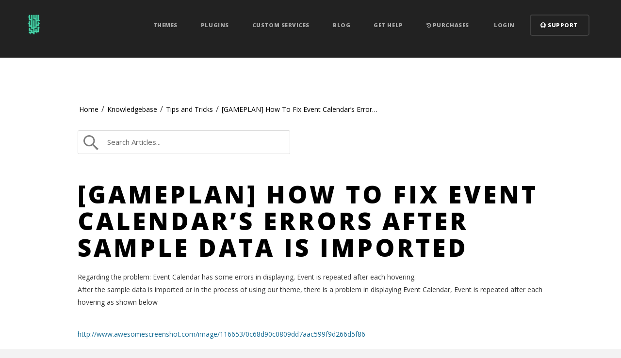

--- FILE ---
content_type: text/html; charset=UTF-8
request_url: https://cactusthemes.com/knowledgebase/gameplan-fix-event-calendars-errors-sample-data-imported/
body_size: 9615
content:
<!DOCTYPE html>
<html lang="en-US">
<head>
<meta charset="UTF-8">
<meta name="viewport" content="width=device-width, initial-scale=1.0, maximum-scale=1.0,user-scalable=0" />
<title>[GAMEPLAN] How To Fix Event Calendar&#8217;s Errors After Sample Data Is Imported | Cool responsive blog, magazine &amp; video WordPress themes</title>
<link rel="profile" href="http://gmpg.org/xfn/11">
<link rel="pingback" href="https://cactusthemes.com/xmlrpc.php">
<link rel="stylesheet" type="text/css" href="https://cactusthemes.com/wp-content/themes/cactushomepage/css/mobile.css" media="screen and (min-width: 18.750em)" />
<link rel="stylesheet" type="text/css" href="https://cactusthemes.com/wp-content/themes/cactushomepage/css/tablet.css" media="screen and (min-width: 34.375em)" />
<link rel="stylesheet" type="text/css" href="https://cactusthemes.com/wp-content/themes/cactushomepage/css/desktop.css" media="screen and (min-width: 48em)"/>
<!--[if lt IE 9]>
     <script src="https://cactusthemes.com/wp-content/themes/cactushomepage/js/vendor/html5-3.6-respond-1.1.0.min.js"></script>
<![endif]-->
<link rel="shortcut icon" href="" type="image/x-icon" />
<link rel='dns-prefetch' href='//www.google.com' />
<link rel='dns-prefetch' href='//js.stripe.com' />
<link rel='dns-prefetch' href='//fonts.googleapis.com' />
<link rel='dns-prefetch' href='//s.w.org' />
<link rel="alternate" type="application/rss+xml" title="Cool responsive blog, magazine &amp; video WordPress themes &raquo; Feed" href="https://cactusthemes.com/feed/" />
<link rel="alternate" type="application/rss+xml" title="Cool responsive blog, magazine &amp; video WordPress themes &raquo; Comments Feed" href="https://cactusthemes.com/comments/feed/" />
		<script type="text/javascript">
			window._wpemojiSettings = {"baseUrl":"https:\/\/s.w.org\/images\/core\/emoji\/12.0.0-1\/72x72\/","ext":".png","svgUrl":"https:\/\/s.w.org\/images\/core\/emoji\/12.0.0-1\/svg\/","svgExt":".svg","source":{"concatemoji":"https:\/\/cactusthemes.com\/wp-includes\/js\/wp-emoji-release.min.js?ver=5.4.16"}};
			/*! This file is auto-generated */
			!function(e,a,t){var n,r,o,i=a.createElement("canvas"),p=i.getContext&&i.getContext("2d");function s(e,t){var a=String.fromCharCode;p.clearRect(0,0,i.width,i.height),p.fillText(a.apply(this,e),0,0);e=i.toDataURL();return p.clearRect(0,0,i.width,i.height),p.fillText(a.apply(this,t),0,0),e===i.toDataURL()}function c(e){var t=a.createElement("script");t.src=e,t.defer=t.type="text/javascript",a.getElementsByTagName("head")[0].appendChild(t)}for(o=Array("flag","emoji"),t.supports={everything:!0,everythingExceptFlag:!0},r=0;r<o.length;r++)t.supports[o[r]]=function(e){if(!p||!p.fillText)return!1;switch(p.textBaseline="top",p.font="600 32px Arial",e){case"flag":return s([127987,65039,8205,9895,65039],[127987,65039,8203,9895,65039])?!1:!s([55356,56826,55356,56819],[55356,56826,8203,55356,56819])&&!s([55356,57332,56128,56423,56128,56418,56128,56421,56128,56430,56128,56423,56128,56447],[55356,57332,8203,56128,56423,8203,56128,56418,8203,56128,56421,8203,56128,56430,8203,56128,56423,8203,56128,56447]);case"emoji":return!s([55357,56424,55356,57342,8205,55358,56605,8205,55357,56424,55356,57340],[55357,56424,55356,57342,8203,55358,56605,8203,55357,56424,55356,57340])}return!1}(o[r]),t.supports.everything=t.supports.everything&&t.supports[o[r]],"flag"!==o[r]&&(t.supports.everythingExceptFlag=t.supports.everythingExceptFlag&&t.supports[o[r]]);t.supports.everythingExceptFlag=t.supports.everythingExceptFlag&&!t.supports.flag,t.DOMReady=!1,t.readyCallback=function(){t.DOMReady=!0},t.supports.everything||(n=function(){t.readyCallback()},a.addEventListener?(a.addEventListener("DOMContentLoaded",n,!1),e.addEventListener("load",n,!1)):(e.attachEvent("onload",n),a.attachEvent("onreadystatechange",function(){"complete"===a.readyState&&t.readyCallback()})),(n=t.source||{}).concatemoji?c(n.concatemoji):n.wpemoji&&n.twemoji&&(c(n.twemoji),c(n.wpemoji)))}(window,document,window._wpemojiSettings);
		</script>
		<style type="text/css">
img.wp-smiley,
img.emoji {
	display: inline !important;
	border: none !important;
	box-shadow: none !important;
	height: 1em !important;
	width: 1em !important;
	margin: 0 .07em !important;
	vertical-align: -0.1em !important;
	background: none !important;
	padding: 0 !important;
}
</style>
	<link rel='stylesheet' id='wp-block-library-css'  href='https://cactusthemes.com/wp-includes/css/dist/block-library/style.min.css?ver=5.4.16' type='text/css' media='all' />
<style id='wp-block-library-inline-css' type='text/css'>
.has-text-align-justify{text-align:justify;}
</style>
<link rel='stylesheet' id='fontawesome-five-css-css'  href='https://cactusthemes.com/wp-content/plugins/accesspress-social-counter/css/fontawesome-all.css?ver=1.9.1' type='text/css' media='all' />
<link rel='stylesheet' id='apsc-frontend-css-css'  href='https://cactusthemes.com/wp-content/plugins/accesspress-social-counter/css/frontend.css?ver=1.9.1' type='text/css' media='all' />
<link rel='stylesheet' id='contact-form-7-css'  href='https://cactusthemes.com/wp-content/plugins/contact-form-7/includes/css/styles.css?ver=5.3.2' type='text/css' media='all' />
<link rel='stylesheet' id='edd-styles-css'  href='https://cactusthemes.com/wp-content/themes/cactushomepage/edd_templates/edd.min.css?ver=2.11.1' type='text/css' media='all' />
<link rel='stylesheet' id='rs-plugin-settings-css'  href='https://cactusthemes.com/wp-content/plugins/revslider/public/assets/css/settings.css?ver=5.4.3.1' type='text/css' media='all' />
<style id='rs-plugin-settings-inline-css' type='text/css'>
.tp-caption a{color:#ff7302;text-shadow:none;-webkit-transition:all 0.2s ease-out;-moz-transition:all 0.2s ease-out;-o-transition:all 0.2s ease-out;-ms-transition:all 0.2s ease-out}.tp-caption a:hover{color:#ffa902}.tp-caption a{color:#ff7302;text-shadow:none;-webkit-transition:all 0.2s ease-out;-moz-transition:all 0.2s ease-out;-o-transition:all 0.2s ease-out;-ms-transition:all 0.2s ease-out}.tp-caption a:hover{color:#ffa902}
</style>
<link rel='stylesheet' id='kbe_theme_style-css'  href='https://cactusthemes.com/wp-content/themes/cactushomepage/wp_knowledgebase/kbe_style.css?ver=1.1.8' type='text/css' media='all' />
<link rel='stylesheet' id='mc4wp-form-basic-css'  href='https://cactusthemes.com/wp-content/plugins/mailchimp-for-wp/assets/css/form-basic.min.css?ver=4.8.3' type='text/css' media='all' />
<link rel='stylesheet' id='bootstrap-css'  href='https://cactusthemes.com/wp-content/themes/cactushomepage/css/bootstrap.min.css?ver=5.4.16' type='text/css' media='all' />
<link rel='stylesheet' id='font-awesome-cactus-css'  href='https://cactusthemes.com/wp-content/themes/cactushomepage/css/fonts/css/font-awesome.min.css?ver=5.4.16' type='text/css' media='all' />
<link rel='stylesheet' id='shortcode-css-css'  href='https://cactusthemes.com/wp-content/themes/cactushomepage/inc/shortcodes/css/shortcode.css?ver=5.4.16' type='text/css' media='all' />
<link rel='stylesheet' id='cactus-style-css'  href='https://cactusthemes.com/wp-content/themes/cactushomepage/style.css?ver=5.4.16' type='text/css' media='all' />
<link rel='stylesheet' id='new-style-css'  href='https://cactusthemes.com/wp-content/themes/cactushomepage/new-style.css?ver=5.4.16' type='text/css' media='all' />
<link rel='stylesheet' id='main-font-Open-Sans-css'  href='//fonts.googleapis.com/css?family=Open+Sans%3A400%2C600%2C800&#038;ver=5.4.16' type='text/css' media='all' />
<link rel='stylesheet' id='custom-css-css'  href='https://cactusthemes.com/wp-content/themes/cactushomepage/css/custom.css.php?ver=5.4.16' type='text/css' media='all' />
<link rel='stylesheet' id='jetpack_css-css'  href='https://cactusthemes.com/wp-content/plugins/jetpack/css/jetpack.css?ver=8.4.5' type='text/css' media='all' />
<script type='text/javascript' src='https://cactusthemes.com/wp-includes/js/jquery/jquery.js?ver=1.12.4-wp'></script>
<script type='text/javascript' src='https://cactusthemes.com/wp-includes/js/jquery/jquery-migrate.min.js?ver=1.4.1'></script>
<script type='text/javascript' src='https://cactusthemes.com/wp-content/plugins/revslider/public/assets/js/jquery.themepunch.tools.min.js?ver=5.4.3.1'></script>
<script type='text/javascript' src='https://cactusthemes.com/wp-content/plugins/revslider/public/assets/js/jquery.themepunch.revolution.min.js?ver=5.4.3.1'></script>
<script type='text/javascript'>
/* <![CDATA[ */
var cactus = {"ajaxurl":"https:\/\/cactusthemes.com\/wp-admin\/admin-ajax.php","query_vars":{"page":0,"kbe_knowledgebase":"gameplan-fix-event-calendars-errors-sample-data-imported","post_type":"kbe_knowledgebase","name":"gameplan-fix-event-calendars-errors-sample-data-imported","error":"","m":"","p":0,"post_parent":"","subpost":"","subpost_id":"","attachment":"","attachment_id":0,"pagename":"","page_id":0,"second":"","minute":"","hour":"","day":0,"monthnum":0,"year":0,"w":0,"category_name":"","tag":"","cat":"","tag_id":"","author":"","author_name":"","feed":"","tb":"","paged":0,"meta_key":"","meta_value":"","preview":"","s":"","sentence":"","title":"","fields":"","menu_order":"","embed":"","category__in":[],"category__not_in":[],"category__and":[],"post__in":[],"post__not_in":[],"post_name__in":[],"tag__in":[],"tag__not_in":[],"tag__and":[],"tag_slug__in":[],"tag_slug__and":[],"post_parent__in":[],"post_parent__not_in":[],"author__in":[],"author__not_in":[],"ignore_sticky_posts":false,"suppress_filters":false,"cache_results":true,"update_post_term_cache":true,"lazy_load_term_meta":true,"update_post_meta_cache":true,"posts_per_page":100,"nopaging":false,"comments_per_page":"50","no_found_rows":false,"order":"DESC"},"current_url":"https:\/\/cactusthemes.com\/knowledgebase\/gameplan-fix-event-calendars-errors-sample-data-imported"};
/* ]]> */
</script>
<script type='text/javascript' src='https://cactusthemes.com/wp-content/themes/cactushomepage/js/ajax.js?ver=5.4.16'></script>
<script type='text/javascript' src='https://cactusthemes.com/wp-content/themes/cactushomepage/js/SmoothScroll.js?ver=5.4.16'></script>
<script type='text/javascript' src='https://js.stripe.com/v3/?ver=v3'></script>
<link rel='https://api.w.org/' href='https://cactusthemes.com/wp-json/' />
<link rel="EditURI" type="application/rsd+xml" title="RSD" href="https://cactusthemes.com/xmlrpc.php?rsd" />
<link rel="wlwmanifest" type="application/wlwmanifest+xml" href="https://cactusthemes.com/wp-includes/wlwmanifest.xml" /> 
<link rel='prev' title='[ALL THEMES] Fatal Error With date_create_from_format()' href='https://cactusthemes.com/knowledgebase/themes-fatal-error-date_create_from_format/' />
<link rel='next' title='[GAMEPLAN] How To Fix Promobox Item and Modern Event Listing&#8217;s Errors When Sample Data Is Imported' href='https://cactusthemes.com/knowledgebase/gameplan-fix-promobox-item-modern-event-listings-errors-sample-data-imported/' />
<meta name="generator" content="WordPress 5.4.16" />
<link rel="canonical" href="https://cactusthemes.com/knowledgebase/gameplan-fix-event-calendars-errors-sample-data-imported/" />
<link rel="alternate" type="application/json+oembed" href="https://cactusthemes.com/wp-json/oembed/1.0/embed?url=https%3A%2F%2Fcactusthemes.com%2Fknowledgebase%2Fgameplan-fix-event-calendars-errors-sample-data-imported%2F" />
<meta name="generator" content="Easy Digital Downloads v2.11.1" />
	<style>.edd_download{float:left;}.edd_download_columns_1 .edd_download{width: 100%;}.edd_download_columns_2 .edd_download{width:50%;}.edd_download_columns_0 .edd_download,.edd_download_columns_3 .edd_download{width:33%;}.edd_download_columns_4 .edd_download{width:25%;}.edd_download_columns_5 .edd_download{width:20%;}.edd_download_columns_6 .edd_download{width:16.6%;}</style>
	<script>
 (function(i,s,o,g,r,a,m){i['GoogleAnalyticsObject']=r;i[r]=i[r]||function(){
 (i[r].q=i[r].q||[]).push(arguments)},i[r].l=1*new Date();a=s.createElement(o),
 m=s.getElementsByTagName(o)[0];a.async=1;a.src=g;m.parentNode.insertBefore(a,m)
 })(window,document,'script','//www.google-analytics.com/analytics.js','ga');

 ga('create', 'UA-123789183-1', 'auto');
 ga('send', 'pageview');

</script>
<link href="https://fonts.googleapis.com/css?family=Bitter" rel="stylesheet">
<script src="https://www.google.com/recaptcha/api.js" async defer></script>

<link rel='dns-prefetch' href='//v0.wordpress.com'/>
<style type='text/css'>img#wpstats{display:none}</style><meta name="generator" content="Powered by WPBakery Page Builder - drag and drop page builder for WordPress."/>
<!--[if lte IE 9]><link rel="stylesheet" type="text/css" href="https://cactusthemes.com/wp-content/plugins/js_composer/assets/css/vc_lte_ie9.min.css" media="screen"><![endif]--><meta name="generator" content="Powered by Slider Revolution 5.4.3.1 - responsive, Mobile-Friendly Slider Plugin for WordPress with comfortable drag and drop interface." />

<!-- Jetpack Open Graph Tags -->
<meta property="og:type" content="article" />
<meta property="og:title" content="[GAMEPLAN] How To Fix Event Calendar&#8217;s Errors After Sample Data Is Imported" />
<meta property="og:url" content="https://cactusthemes.com/knowledgebase/gameplan-fix-event-calendars-errors-sample-data-imported/" />
<meta property="og:description" content="Regarding the problem: Event Calendar has some errors in displaying. Event is repeated after each hovering. After the sample data is imported or in the process of using our theme, there is a proble…" />
<meta property="article:published_time" content="2017-05-27T09:54:19+00:00" />
<meta property="article:modified_time" content="2017-05-27T09:54:19+00:00" />
<meta property="og:site_name" content="Cool responsive blog, magazine &amp; video WordPress themes" />
<meta property="og:image" content="https://s0.wp.com/i/blank.jpg" />
<meta property="og:locale" content="en_US" />
<meta name="twitter:text:title" content="[GAMEPLAN] How To Fix Event Calendar&#8217;s Errors After Sample Data Is Imported" />
<meta name="twitter:card" content="summary" />

<!-- End Jetpack Open Graph Tags -->
<script type="text/javascript">function setREVStartSize(e){
				try{ var i=jQuery(window).width(),t=9999,r=0,n=0,l=0,f=0,s=0,h=0;					
					if(e.responsiveLevels&&(jQuery.each(e.responsiveLevels,function(e,f){f>i&&(t=r=f,l=e),i>f&&f>r&&(r=f,n=e)}),t>r&&(l=n)),f=e.gridheight[l]||e.gridheight[0]||e.gridheight,s=e.gridwidth[l]||e.gridwidth[0]||e.gridwidth,h=i/s,h=h>1?1:h,f=Math.round(h*f),"fullscreen"==e.sliderLayout){var u=(e.c.width(),jQuery(window).height());if(void 0!=e.fullScreenOffsetContainer){var c=e.fullScreenOffsetContainer.split(",");if (c) jQuery.each(c,function(e,i){u=jQuery(i).length>0?u-jQuery(i).outerHeight(!0):u}),e.fullScreenOffset.split("%").length>1&&void 0!=e.fullScreenOffset&&e.fullScreenOffset.length>0?u-=jQuery(window).height()*parseInt(e.fullScreenOffset,0)/100:void 0!=e.fullScreenOffset&&e.fullScreenOffset.length>0&&(u-=parseInt(e.fullScreenOffset,0))}f=u}else void 0!=e.minHeight&&f<e.minHeight&&(f=e.minHeight);e.c.closest(".rev_slider_wrapper").css({height:f})					
				}catch(d){console.log("Failure at Presize of Slider:"+d)}
			};</script>
			<style type="text/css" id="wp-custom-css">
				.ct_themes .item-tag {
	width: 150px;	
	background-repeat: repeat-x
}
.ct_themes .item-tag:before {
	content: '';
	display: block;
	position: absolute;
	top: -0;
	left: 0;
	height: 31px;
	width: 136px;
	background: orange;
}
.ct_themes .item-tag:after {
	content: 'BLACK FRIDAY';
	display: block;
	position: absolute;
	top: 0;
	left: 15px;
	line-height: 34px;
}
#cactus-wrapper .theme-items-meta h4 {
	min-height: 31px;
}
.single-wp_theme .edd_download_purchase_form .edd_download_quantity_wrapper input {
	text-align: center;
	min-height: 67px
}
.single-wp_theme .edd_download_purchase_form .edd_download_quantity_wrapper {
	float: left; 
}
.single-wp_theme .edd_download_purchase_form 
.edd_purchase_submit_wrapper {
	float: right;
	margin-left: 15px;
}
.single-wp_theme .item-cta .customize-unpreviewable {
	display: block;
	float: right;
	margin-right: 0 !important;
	
}			</style>
		<noscript><style type="text/css"> .wpb_animate_when_almost_visible { opacity: 1; }</style></noscript></head>

<body class="kbe_knowledgebase-template-default single single-kbe_knowledgebase postid-1113 wpb-js-composer js-comp-ver-5.4.7 vc_responsive">
<div id="page" class="hfeed site">
	<header class="site-header">
    	<div class="header-navigation">
        	<div class="cactus-top-menu top-menu">
				<div class="col-md-12 col-sm-12 cactus-menu">			
                    <div class="cactus-logo">
						<a href="https://cactusthemes.com/" rel="home" class="logo">
															<img class="img" src="https://cactusthemes.com/wp-content/themes/cactushomepage/images/cactus-logo-new.png" alt="Cool responsive blog, magazine &amp; video WordPress themes">
													</a>
					 </div>
						 
						 <a href="#" class="show-menu">
                        <span class="icon-bar"></span>
                        <span class="icon-bar"></span>
                        <span class="icon-bar"></span>
                    </a>
                    <div class="menu-top-menu-container"><ul id="menu-top-menu" class="cactus-nav-menu list-unstyled list-inline"><li id="menu-item-739" class="menu-item menu-item-type-taxonomy menu-item-object-wp_category menu-item-739"><a href="https://cactusthemes.com/wp_category/wp-themes/">Themes</a></li>
<li id="menu-item-740" class="menu-item menu-item-type-taxonomy menu-item-object-wp_category menu-item-740"><a href="https://cactusthemes.com/wp_category/wp-plugins/">Plugins</a></li>
<li id="menu-item-11943" class="menu-item menu-item-type-post_type menu-item-object-page menu-item-11943"><a href="https://cactusthemes.com/custom-service-wordpress-from-experts/">Custom Services</a></li>
<li id="menu-item-557" class="menu-item menu-item-type-custom menu-item-object-custom menu-item-557"><a href="https://cactusthemes.com/blog/">Blog</a></li>
<li id="menu-item-970" class="menu-item menu-item-type-custom menu-item-object-custom menu-item-has-children menu-item-970"><a href="#">Get Help</a>
<ul class="sub-menu">
	<li id="menu-item-921" class="menu-item menu-item-type-post_type menu-item-object-page menu-item-921"><a href="https://cactusthemes.com/knowledgebase/">Knowledge Base</a></li>
	<li id="menu-item-10772" class="menu-item menu-item-type-custom menu-item-object-custom menu-item-10772"><a href="http://support.cactusthemes.com">Ticket support</a></li>
	<li id="menu-item-908" class="menu-item menu-item-type-post_type menu-item-object-page menu-item-908"><a href="https://cactusthemes.com/contact/">Contact Us</a></li>
	<li id="menu-item-1286" class="menu-item menu-item-type-post_type menu-item-object-page menu-item-1286"><a href="https://cactusthemes.com/make-money-cactusthemes-envato/">Affiliate Program</a></li>
	<li id="menu-item-10656" class="menu-item menu-item-type-post_type menu-item-object-page menu-item-10656"><a href="https://cactusthemes.com/10649-2/">Terms and Conditions</a></li>
	<li id="menu-item-10657" class="menu-item menu-item-type-post_type menu-item-object-page menu-item-privacy-policy menu-item-10657"><a href="https://cactusthemes.com/privacy-policy/">Privacy Policy</a></li>
</ul>
</li>
<li id="menu-item-966" class="menu-item menu-item-type-post_type menu-item-object-page menu-item-has-children menu-item-966"><a href="https://cactusthemes.com/checkout-2/purchase-history/"><i class="fa fa-history"></i> Purchases</a>
<ul class="sub-menu">
	<li id="menu-item-10663" class="menu-item menu-item-type-post_type menu-item-object-page menu-item-10663"><a href="https://cactusthemes.com/my-orders/">My Orders</a></li>
	<li id="menu-item-10661" class="menu-item menu-item-type-post_type menu-item-object-page menu-item-10661"><a href="https://cactusthemes.com/register/">Register</a></li>
	<li id="menu-item-10659" class="menu-item menu-item-type-post_type menu-item-object-page menu-item-10659"><a href="https://cactusthemes.com/resetpass/">Reset Password</a></li>
	<li id="menu-item-10660" class="menu-item menu-item-type-post_type menu-item-object-page menu-item-10660"><a href="https://cactusthemes.com/lostpassword/">Lost Password</a></li>
</ul>
</li>
<li id="menu-item-10662" class="menu-item menu-item-type-post_type menu-item-object-page menu-item-10662"><a href="https://cactusthemes.com/login/"><i class="fa fa-user-o"></i> Login</a></li>
<li id="menu-item-483" class="menu-item menu-item-type-custom menu-item-object-custom menu-item-483"><a target="_blank" rel="noopener noreferrer" href="http://support.cactusthemes.com/"><i class="fa fa-support"></i> Support</a></li>
</ul></div>					

            	</div>        	
			</div><!-- End .top-menu -->
        </div>
    </header> <!-- End Header -->

<div id="content" class="site-content">

<div id="primary" class="content-area">
	<main id="main" class="site-main" role="main">
		<div class="container">
			<div id="cactus-wrapper">
				<div class="row">
					<div class="col-md-12">
						<div id="kbe_container"><div class="kbe_breadcrum"><ul><li class="breadcrumb-part"><a href="https://cactusthemes.com">Home</a></li><li class="separator"> / </li><li class="breadcrumb-part"><a href="https://cactusthemes.com/knowledgebase">Knowledgebase</a></li><li class="separator"> / </li><li class="breadcrumb-part"><a href="https://cactusthemes.com/knowledgebase_category/tips-and-tricks/">Tips and Tricks</a></li><li class="separator"> / </li><li class="breadcrumb-part"><a href="">[GAMEPLAN] How To Fix Event Calendar&#8217;s Error&hellip;</a></li></ul></div><div id="live-search">
        <div class="kbe_search_field">
            <form role="search" method="get" id="searchform" class="clearfix" action="https://cactusthemes.com/" autocomplete="off">
                <input type="text" onfocus="if (this.value == 'Search Articles...') {this.value = '';}" onblur="if (this.value == '')  {this.value = 'Search Articles...';}" value="Search Articles..." name="s" id="s" />
                <!--<ul id="kbe_search_dropdown"></ul>-->
                <input type="hidden" name="post_type" value="kbe_knowledgebase" />
            </form>
        </div>
    </div>							<div id="kbe_content" class="kbe_content_left">
								<!--Content Body-->
								<div class="kbe_leftcol" ><h1>[GAMEPLAN] How To Fix Event Calendar&#8217;s Errors After Sample Data Is Imported</h1><p>Regarding the problem: Event Calendar has some errors in displaying. Event is repeated after each hovering.<br />
After the sample data is imported or in the process of using our theme, there is a problem in displaying Event Calendar, Event is repeated after each hovering as shown below</p>
<p><a href="http://www.awesomescreenshot.com/image/116653/0c68d90c0809dd7aac599f9d266d5f86">http://www.awesomescreenshot.com/image/116653/0c68d90c0809dd7aac599f9d266d5f86</a></p>
<p>This problem is due to the W3 Total Cache plugin.<br />
To fix this, you should quit using HTML Minifi feature by going to <strong><em>Dashboard&gt; Performance&gt; Minifi&gt; HTML &amp; XML&gt; uncheck Enable</em></strong><br />
Please see the following image below for more details<br />
<a href="http://www.awesomescreenshot.com/image/116683/fedde043bc202dcc52ba5c05cd3110">http://www.awesomescreenshot.com/image/116683/fedde043bc202dcc52ba5c05cd3110</a></p>
								</div>
								<!--/Content Body-->

							</div>

							<!--aside-->
							

						</div>
					</div>
				</div>
			</div>
		</div>
	</main>
</div>


	</div><!-- #content -->
    
            
	<footer id="colophon" class="site-footer" role="contentinfo 1">
		<div class="site-info cactus-copyright">
			<div class="site-social-accounts">
				<a class="social-account account-facebook" href="https://www.facebook.com/cactustheme" target="_blank">
					<i class="fa fa-facebook"></i>
				</a>
				<a class="social-account account-twitter" href="https://twitter.com/CactusThemes" target="_blank">
					<i class="fa fa-twitter"></i>
				</a>
			</div>
			<p>© 2010-2022 CactusThemes<br>Earn Money with CactusThemes. Join our <a href="https://cactusthemes.com/make-money-cactusthemes-envato/" title="CactusThemes Affiliate">Affliate Program</a><br>We are <a href="/cdn-cgi/l/email-protection#026a6b42616361767771766a676f67712c616d6f">hiring</a></p>
		</div><!-- .site-info -->
	</footer><!-- #colophon -->
</div><!-- #page -->

        <!-- 
            Lockers: user tracker for visibility filters
            OnePress, bizpanda.com
        -->
        <script data-cfasync="false" src="/cdn-cgi/scripts/5c5dd728/cloudflare-static/email-decode.min.js"></script><script>
            window.__bp_session_timeout = '900';
            window.__bp_session_freezing = 0;
            window.bizpanda||(window.bizpanda={}),window.bizpanda.bp_can_store_localy=function(){return!1},window.bizpanda.bp_ut_get_cookie=function(e){for(var n=e+"=",i=document.cookie.split(";"),o=0;o<i.length;o++){for(var t=i[o];" "==t.charAt(0);)t=t.substring(1);if(0==t.indexOf(n))return decodeURIComponent(t.substring(n.length,t.length))}return!1},window.bizpanda.bp_ut_set_cookie=function(e,n,i){var o=new Date;o.setTime(o.getTime()+24*i*60*60*1e3);var t="expires="+o.toUTCString();document.cookie=e+"="+encodeURIComponent(n)+"; "+t+"; path=/"},window.bizpanda.bp_ut_get_obj=function(e){var n=null;if(!(n=window.bizpanda.bp_can_store_localy()?window.localStorage.getItem("bp_ut_session"):window.bizpanda.bp_ut_get_cookie("bp_ut_session")))return!1;n=(n=n.replace(/\-c\-/g,",")).replace(/\-q\-/g,'"');try{n=JSON.parse(n)}catch(e){return!1}return n.started+1e3*e<(new Date).getTime()&&(n=null),n},window.bizpanda.bp_ut_set_obj=function(e,n){e.started&&window.__bp_session_freezing||(e.started=(new Date).getTime()),(e=JSON.stringify(e))&&(e=(e=e.replace(/\"/g,"-q-")).replace(/\,/g,"-c-")),window.bizpanda.bp_can_store_localy()?window.localStorage.setItem("bp_ut_session",e):window.bizpanda.bp_ut_set_cookie("bp_ut_session",e,5e3)},window.bizpanda.bp_ut_count_pageview=function(){var e=window.bizpanda.bp_ut_get_obj(window.__bp_session_timeout);e||(e={}),e.pageviews||(e.pageviews=0),0===e.pageviews&&(e.referrer=document.referrer,e.landingPage=window.location.href,e.pageviews=0),e.pageviews++,window.bizpanda.bp_ut_set_obj(e)},window.bizpanda.bp_ut_count_locker_pageview=function(){var e=window.bizpanda.bp_ut_get_obj(window.__bp_timeout);e||(e={}),e.lockerPageviews||(e.lockerPageviews=0),e.lockerPageviews++,window.bizpanda.bp_ut_set_obj(e)},window.bizpanda.bp_ut_count_pageview();
        </script>
        <!-- / -->
            <script type="text/javascript">
			jQuery(document).ready(function() {
				jQuery('#s').keyup(function() {
					jQuery('#search-result').slideDown("slow");
				});
			});

			jQuery(document).ready(function(e) {
				jQuery('body').click(function(){
					jQuery('#search-result').slideDown("slow",function(){
						document.body.addEventListener('click', boxCloser, false);
					});
				});

				function boxCloser(e) {
					if (e.target.id != 's') {
						document.body.removeEventListener('click', boxCloser, false);
						jQuery('#search-result').slideUp("slow");
					}
				}
			});

			jQuery(document).ready(function () {

				var tree_id = 0;
				jQuery('div.kbe_category:has(.kbe_child_category)').addClass('has-child').prepend('<span class="switch"><img src="https://cactusthemes.com/wp-content/plugins/wp-knowledgebase/includes/../template/images/kbe_icon-plus.png" /></span>').each(function () {
					tree_id++;
					jQuery(this).attr('id', 'tree' + tree_id);
				});

				jQuery('div.kbe_category > span.switch').click(function () {
					var tree_id = jQuery(this).parent().attr('id');
					if (jQuery(this).hasClass('open')) {
						jQuery(this).parent().find('div:first').slideUp('fast');
						jQuery(this).removeClass('open');
						jQuery(this).html('<img src="https://cactusthemes.com/wp-content/plugins/wp-knowledgebase/includes/../template/images/kbe_icon-plus.png" />');
					} else {
						jQuery(this).parent().find('div:first').slideDown('fast');
						jQuery(this).html('<img src="https://cactusthemes.com/wp-content/plugins/wp-knowledgebase/includes/../template/images/kbe_icon-minus.png" />');
						jQuery(this).addClass('open');
					}
				});

			});
		</script><script type="text/javascript">
				jQuery(document).ready(function() {
					var kbe = jQuery('#live-search #s').val();
					jQuery('#live-search #s').liveSearch({url: 'https://cactusthemes.com/?ajax=on&post_type=kbe_knowledgebase&s='});
				});
			</script><script type='text/javascript'>
/* <![CDATA[ */
var wpcf7 = {"apiSettings":{"root":"https:\/\/cactusthemes.com\/wp-json\/contact-form-7\/v1","namespace":"contact-form-7\/v1"},"cached":"1"};
/* ]]> */
</script>
<script type='text/javascript' src='https://cactusthemes.com/wp-content/plugins/contact-form-7/includes/js/scripts.js?ver=5.3.2'></script>
<script type='text/javascript'>
/* <![CDATA[ */
var edd_scripts = {"ajaxurl":"https:\/\/cactusthemes.com\/wp-admin\/admin-ajax.php","position_in_cart":"","has_purchase_links":"","already_in_cart_message":"You have already added this item to your cart","empty_cart_message":"Your cart is empty","loading":"Loading","select_option":"Please select an option","is_checkout":"0","default_gateway":"stripe-prb","redirect_to_checkout":"1","checkout_page":"https:\/\/cactusthemes.com\/checkout-2\/","permalinks":"1","quantities_enabled":"1","taxes_enabled":"0"};
/* ]]> */
</script>
<script type='text/javascript' src='https://cactusthemes.com/wp-content/plugins/easy-digital-downloads/assets/js/edd-ajax.min.js?ver=2.11.1'></script>
<script type='text/javascript' src='https://cactusthemes.com/wp-content/plugins/wp-knowledgebase//assets/js/jquery.livesearch.js?ver=1.1.8'></script>
<script type='text/javascript' src='https://www.google.com/recaptcha/api.js?render=6LdlxaEUAAAAAIR_k4agPmIcVSwHGiNYgR7Ysg2Z&#038;ver=3.0'></script>
<script type='text/javascript'>
/* <![CDATA[ */
var wpcf7_recaptcha = {"sitekey":"6LdlxaEUAAAAAIR_k4agPmIcVSwHGiNYgR7Ysg2Z","actions":{"homepage":"homepage","contactform":"contactform"}};
/* ]]> */
</script>
<script type='text/javascript' src='https://cactusthemes.com/wp-content/plugins/contact-form-7/modules/recaptcha/script.js?ver=5.3.2'></script>
<script type='text/javascript' src='https://cactusthemes.com/wp-content/themes/cactushomepage/js/bootstrap.min.js?ver=3.1.1'></script>
<script type='text/javascript' src='https://cactusthemes.com/wp-content/themes/cactushomepage/js/navigation.js?ver=20120206'></script>
<script type='text/javascript' src='https://cactusthemes.com/wp-content/themes/cactushomepage/js/skip-link-focus-fix.js?ver=20130115'></script>
<script type='text/javascript' src='https://cactusthemes.com/wp-content/themes/cactushomepage/js/vendor/jquery-ui.min.js?ver=5.4.16'></script>
<script type='text/javascript' src='https://cactusthemes.com/wp-content/themes/cactushomepage/js/template.js?ver=5.4.16'></script>
<script type='text/javascript' src='https://cactusthemes.com/wp-includes/js/wp-embed.min.js?ver=5.4.16'></script>
<!-- Global site tag (gtag.js) - AdWords: 927240021 -->
<script async src="https://www.googletagmanager.com/gtag/js?id=AW-927240021"></script>
<script>
  window.dataLayer = window.dataLayer || [];
  function gtag(){dataLayer.push(arguments);}
  gtag('js', new Date());

  gtag('config', 'AW-927240021');
</script>
<!-- Google Code for Remarketing Tag -->
<!--------------------------------------------------
Remarketing tags may not be associated with personally identifiable information or placed on pages related to sensitive categories. See more information and instructions on how to setup the tag on: http://google.com/ads/remarketingsetup
--------------------------------------------------->
<script type="text/javascript">
/* <![CDATA[ */
var google_conversion_id = 840769559;
var google_custom_params = window.google_tag_params;
var google_remarketing_only = true;
/* ]]> */
</script>
<script type="text/javascript" src="//www.googleadservices.com/pagead/conversion.js">
</script>
<noscript>
<div style="display:inline;">
<img height="1" width="1" style="border-style:none;" alt="" src="//googleads.g.doubleclick.net/pagead/viewthroughconversion/840769559/?guid=ON&amp;script=0"/>
</div>
</noscript>
<script type="text/javascript">
    window.heap=window.heap||[],heap.load=function(e,t){window.heap.appid=e,window.heap.config=t=t||{};var r=t.forceSSL||"https:"===document.location.protocol,a=document.createElement("script");a.type="text/javascript",a.async=!0,a.src=(r?"https:":"http:")+"//cdn.heapanalytics.com/js/heap-"+e+".js";var n=document.getElementsByTagName("script")[0];n.parentNode.insertBefore(a,n);for(var o=function(e){return function(){heap.push([e].concat(Array.prototype.slice.call(arguments,0)))}},p=["addEventProperties","addUserProperties","clearEventProperties","identify","removeEventProperty","setEventProperties","track","unsetEventProperty"],c=0;c<p.length;c++)heap[p[c]]=o(p[c])};
      heap.load("2273466350");
</script><script type='text/javascript' src='https://stats.wp.com/e-202545.js' async='async' defer='defer'></script>
<script type='text/javascript'>
	_stq = window._stq || [];
	_stq.push([ 'view', {v:'ext',j:'1:8.4.5',blog:'146270190',post:'1113',tz:'7',srv:'cactusthemes.com'} ]);
	_stq.push([ 'clickTrackerInit', '146270190', '1113' ]);
</script>

<script defer src="https://static.cloudflareinsights.com/beacon.min.js/vcd15cbe7772f49c399c6a5babf22c1241717689176015" integrity="sha512-ZpsOmlRQV6y907TI0dKBHq9Md29nnaEIPlkf84rnaERnq6zvWvPUqr2ft8M1aS28oN72PdrCzSjY4U6VaAw1EQ==" data-cf-beacon='{"version":"2024.11.0","token":"51537ec0d2df41c3abc7cc656afb362b","r":1,"server_timing":{"name":{"cfCacheStatus":true,"cfEdge":true,"cfExtPri":true,"cfL4":true,"cfOrigin":true,"cfSpeedBrain":true},"location_startswith":null}}' crossorigin="anonymous"></script>
</body>
</html>


--- FILE ---
content_type: text/css
request_url: https://cactusthemes.com/wp-content/themes/cactushomepage/css/mobile.css
body_size: 200
content:
@media screen and (min-width: 18.75em) {
  body {
    width: 100%;
    *zoom: 1;
  }
  body:before,
  body:after {
    content: "";
    display: table;
  }
  body:after {
    clear: both;
  }
  /*--COLOR--*/
  /*--MISC--*/
  body {
    font-size: 0.8em;
  }
  header {
    padding: 30px 0px 0px 0px;
  }
  header a.show-menu {
    background-color: transparent;
    background-image: none;
    border: 1px solid transparent;
    border-radius: 4px;
    border-color: #ddd;
    padding: 9px 10px;
    outline: none;
  }
  header a.show-menu span.icon-bar {
    display: block;
    width: 22px;
    height: 2px;
    margin-bottom: 4px;
    background: #888;
    border-radius: 1px;
  }
  header .top-menu ul.cactus-nav-menu {
    margin-left: 0px;
  }
  header .top-menu ul.cactus-nav-menu li {
    display: block;
  }
  header .top-menu ul.cactus-nav-menu li:last-child a:before {
    top: 3px;
    left: 14px;
  }
  /* Wrapper
	----------------*/
  #cactus-wrapper h1 {
    font-size: 36px;
  }
  #cactus-wrapper .about {
    padding: 40px 15px;
  }
  #cactus-wrapper .cactus-themes {
    padding-top: 20px;
  }
  #cactus-wrapper .cactus-themes img {
    padding: 30px 0px 0px;
  }
  #cactus-wrapper .cactus-support {
    padding: 60px 0px 40px 0px;
  }
  #cactus-wrapper .cactus-support h2 {
    font-size: 30px;
  }
  #cactus-wrapper .cactus-subscribe {
    padding: 60px 0px 40px 0px;
  }
  #cactus-wrapper .cactus-subscribe h2 {
    font-size: 30px;
  }
  #cactus-wrapper .cactus-subscribe div.subcribe-form .form-group input[type="email"] {
    width: 160px;
    height: 36px;
  }
  /* Footer 
	------------------------*/
  footer {
    padding: 30px 0px 40px;
  }
}


--- FILE ---
content_type: text/css
request_url: https://cactusthemes.com/wp-content/themes/cactushomepage/css/tablet.css
body_size: 174
content:
@media screen and (min-width: 34.375em) {
  body {
    width: 100%;
    *zoom: 1;
  }
  body:before,
  body:after {
    content: "";
    display: table;
  }
  body:after {
    clear: both;
  }
  /*--COLOR--*/
  /*--MISC--*/
  body {
    font-size: 1em;
  }
  header {
    padding: 30px 0px 30px 0px;
  }
  header a.show-menu {
    background-color: transparent;
    background-image: none;
    border: 1px solid transparent;
    border-radius: 4px;
    border-color: #ddd;
    padding: 9px 10px;
    display: none;
  }
  header a.show-menu span.icon-bar {
    display: block;
    width: 22px;
    height: 2px;
    margin-top: 4px;
    background: #888;
    border-radius: 1px;
  }
  header .top-menu {
    padding-bottom: 0px;
  }
  header .top-menu ul.cactus-nav-menu {
    display: block !important;
  }
  header .top-menu ul.cactus-nav-menu li {
    display: inline-block;
  }
  header .top-menu ul.cactus-nav-menu li:last-child a:before {
    top: 3px;
    left: 14px;
  }
  /* Wrapper
	----------------*/
  #cactus-wrapper .about {
    padding: 45px 15px 64px 15px;
  }
  #cactus-wrapper .cactus-themes {
    padding: 40px 0px 20px;
  }
  #cactus-wrapper .cactus-themes img {
    padding: 40px 0px 0px;
  }
  #cactus-wrapper .cactus-support {
    padding: 80px 0px 60px 0px;
  }
  #cactus-wrapper .cactus-subscribe {
    padding: 80px 0px 60px 0px;
  }
  /* Footer 
	------------------------*/
  footer {
    padding: 40px 0px 50px;
  }
}


--- FILE ---
content_type: text/css
request_url: https://cactusthemes.com/wp-content/themes/cactushomepage/css/desktop.css
body_size: 105
content:
@media screen and (min-width: 34.375em) {
  body {
    width: 100%;
    *zoom: 1;
  }
  body:before,
  body:after {
    content: "";
    display: table;
  }
  body:after {
    clear: both;
  }
  /*--COLOR--*/
  /*--MISC--*/
  body {
    font-size: 14px;
  }
  header {
    padding: 30px 0px 45px 0px;
  }
  header a.show-menu {
    display: none;
  }
  header .top-menu ul.cactus-nav-menu {
    display: block !important;
  }
  header .top-menu ul.cactus-nav-menu li {
    display: inline-block;
  }
  header .top-menu ul.cactus-nav-menu li:last-child a:before {
    top: 3px;
    left: 14px;
  }
  /* Wrapper
	----------------*/
  #cactus-wrapper h1 {
    font-size: 56px;
  }
  #cactus-wrapper .about {
    padding: 75px 15px 94px 15px;
  }
  #cactus-wrapper .cactus-themes {
    padding: 40px 0px 20px;
  }
  #cactus-wrapper .cactus-themes img {
    padding: 80px 0px 0px;
  }
  #cactus-wrapper .cactus-support {
    padding: 175px 0px 150px 0px;
  }
  #cactus-wrapper .cactus-support h2 {
    font-size: 36px;
  }
  #cactus-wrapper .cactus-subscribe {
    padding: 175px 0px 150px 0px;
  }
  #cactus-wrapper .cactus-subscribe h2 {
    font-size: 36px;
  }
  #cactus-wrapper .cactus-subscribe div.subcribe-form .form-group input[type="email"] {
    width: 190px;
    height: 36px;
  }
  /* Footer 
	------------------------*/
  footer {
    padding: 60px 0px;
  }
}


--- FILE ---
content_type: text/css
request_url: https://cactusthemes.com/wp-content/themes/cactushomepage/inc/shortcodes/css/shortcode.css?ver=5.4.16
body_size: 1542
content:
/*
Theme Name: Crown
Theme URI: http://www.cactusthemes.com
Author: CactusThemes
Author URI: http://www.cactusthemes.com
Description: Description
Version: 1.0
Text Domain: cactus
Domain Path: /languages/
Tags:
*/


/* dropcaps */
.dropcaps p:first-child:first-letter {
float: left;
margin-top: 2px;
line-height: 60px;
padding-right: 8px;
padding-left: 3px;
color: #434343;
font-family: "Bitter";
font-size: 69px;
font-weight: bold;
}
.dropcaps p {
color: #434343;
font-size: 13.89px;
line-height: 24px;
}
/* dropcaps is end*/

/* Tooltip */
.cactus_tooltip {
	text-decoration: underline;
	color: #999;
}
.cactus_tooltip:hover {
	text-decoration: underline;
	color: #212121;
	cursor:pointer;
}
.tooltip-inner{
	padding: 4px 12px !important;
	line-height:28px;
	background-color: #000;
	opacity:0.75;
	color: #ffffff;
	font-family: "Raleway";
	font-size: 14px;	
}
.tooltip-arrow{
	border-top-color: 	background-color: #000 !important;;
	opacity:0.75; !important;	
}
/* Tooltip is end*/

/*  button  */
.button{ 
	border: 0 none;
    moz-border-radius: 3px;
	-webkit-border-radius: 3px;
	border-radius: 3px;
	-moz-background-clip: padding;
    box-shadow: none;
    color: #FFFFFF;
    font-family: "Bitter";
    font-size: 14px;
    padding: 12px 19px;
    text-shadow: none;
    transition: all 0.2s ease-in-out 0s;
	background-color: #C8C8C8;
}
.button:hover{
	background-color: #212121 !important;
    box-shadow: none;
    color: #FFFFFF;	
} 
/*  button is end */

/*  Alert  */
.alert{
	font-family: "Bitter";
	padding: 15px;
	margin-bottom: 20px;
	border: 1px solid transparent;
	border-radius: 4px;
}
.alert.danger{
	color: #a94442;
	background-color: #f2dede;
	border-color: #ebccd1;
}
.alert.success{
	color: #3c763d;
	background-color: #dff0d8;
	border-color: #d6e9c6;
}
.alert.info{
	color: #31708f;
	background-color: #d9edf7;
	border-color: #bce8f1;
}
.alert.warning{
	color: #8a6d3b;
	background-color: #fcf8e3;
	border-color: #faebcc;
}
/*  Alert is end  */

.entry-content blockquote{
	margin: 0;
	position: relative;
	margin: 0px 37px 0px 30px;
	z-index: 29;
	-moz-border-radius: 3px;
	-webkit-border-radius: 3px;
	border-radius: 3px;
	background-color: #eaeaea;
	margin-top: 43px;
	margin-bottom: 34px;
}
.entry-content blockquote p{
	padding: 20px 30px 23px 30px;
	text-indent: 0;
	text-align: left;
	font-family: "Bitter";
	font-weight: bold;
	font-size: 28px;
	line-height: 38px;
	text-transform: none;
	text-decoration: none;
	color: #434343;
	letter-spacing: normal;
}
.entry-content blockquote cite{
	display: none;
}
/*fix*/
/*.cactus-heading-shortcode .heading-title {position:relative;  margin: 20px 0px 50px !important;}*/
.cactus-heading-shortcode .heading-title:before {
  position: absolute;
  content: "";
  height: 2px;
  width: 100px;
  background-color: #e7e7e7;
  bottom: 0;
  left: 0;
  right:auto;
  top: auto;
  bottom: -27px;
  z-index: 2;
}
.cactus-heading-shortcode .heading-desciptions {margin-top:50px; color: #999999; font-size: 18px;}
.cactus-content-iconbox .iconbox-item .icon-wrap {text-align:center;}
.cactus-content-iconbox .iconbox-item .icon a {border-radius: 50%;   display: block;  background-color: #50d2aa; cursor: pointer; width: 60px; height: 60px;}
.cactus-content-iconbox .iconbox-item .icon a i {font-size:26px; line-height:60px; }
.cactus-content-iconbox .iconbox-item .icon a i:before{color:#fff}
.cactus-content-iconbox .iconbox-item {width:100%; max-width: 50%; float: left; margin:30px 0px; padding-right:30px;}
.cactus-content-iconbox .iconbox-item .icon{width:18%; float:left;}
.cactus-content-iconbox .iconbox-item .content{width:82%; float: right; padding-left:25px}
.cactus-content-iconbox .iconbox-item .content .title{ margin: 0px 0px 10px 0px !important; font-size: 18px; line-height: 25px;}
.cactus-content-iconbox .iconbox-item .content .content-box {font-size:16px; color: #999999; font-style:italic;}
.cactus-client .client-content .comment-block { background-color: #f2f2f2;   padding: 38px 25px; margin-bottom:37px; position:relative;}
.cactus-client .client-content .comment-block:after{top: 100%; left: 50%; border: solid transparent; content: " "; height: 0; width: 0; position: absolute;	pointer-events: none;	border-color: rgba(241, 241, 241, 0); border-top-color: #f2f2f2; border-width: 17px; margin-left: -17px;}
.cactus-client .client-content .comment-block .comment { font-style:italic; font-size: 18px; line-height: 30px; color: #999999; margin-bottom: 0;}
.cactus-client .client-content .avatar-block .avatar{margin-bottom: 15px;}
.cactus-client .client-content .avatar-block .avatar img {max-width:90px; border-radius: 50%; height: 90px; width: auto; }
.cactus-client .client-content .avatar-block .meta { font-size: 16px;} 
.cactus-client .client-content .avatar-block .meta .star {margin-top: 15px;}
.cactus-client .client-content .avatar-block .meta .star .fa-star:before {color: #fecf3e;}
.cactus-client .client-name, .cactus-client .client-meta {color: #3d3d3d;}

/*.cactus-client .client-content .comment-block i { 
  position: absolute;
  bottom: -17px;
  z-index: -1;
  -ms-transform: rotate(30.5deg);
  -webkit-transform: rotate(30.5deg);
  transform: rotate(-30.5deg);
  font-size: 45px;
  color:#F2F2F2;
  right: auto;
  left:46%; 
  }*/
  
@media (max-width: 768px){
	.cactus-content-iconbox .iconbox-item {width:100%; max-width: 100%; float: left; margin:20px 0px; padding-right:0px;}
	.cactus-content-iconbox .iconbox-item .icon{width:15%;}
	.cactus-content-iconbox .iconbox-item .content{width:85%;}
}
@media (max-width: 320px){
	.cactus-content-iconbox .iconbox-item .icon{width:22%;}
	.cactus-content-iconbox .iconbox-item .content{width:78%;}
}
.iconbox-item .custom {
	height:24px;
	width: 24px;
}
.iconbox-item .custom.upload{
	background:url(../../../images/upload.png) no-repeat center;
	background-size: contain;
	margin-top: 16px; 
}
.iconbox-item .custom.diamond{
	background:url(../../../images/diamond.png) no-repeat center;
	background-size: contain;
	margin-top: 20px; 
}
.iconbox-item .custom.comment{
	background:url(../../../images/comment.png) no-repeat center;
	background-size: contain;
	margin-top: 18px; 
}
.iconbox-item .custom.star{
	background:url(../../../images/star.png) no-repeat center;
	background-size: contain;
	margin-top: 18px; 
}
.cactus-client .carousel-caption {position:static; text-shadow:none; padding-top: 13px;}
.cactus-client .carousel-indicators {bottom: -36px;}
.cactus-client .carousel-indicators li {background-color:#cccccc; width: 12px; height: 12px; margin: 0;}
.cactus-client .carousel-indicators .active {background-color: #999999; width: 12px; height: 12px; margin: 0;}


--- FILE ---
content_type: text/css
request_url: https://cactusthemes.com/wp-content/themes/cactushomepage/style.css?ver=5.4.16
body_size: 8143
content:
/*
Theme Name: CactusThemes Homepage
Theme URI: http://www.cactusthemes.com
Author: CactusThemes
Author URI: http://www.cactusthemes.com
Description: Description
Version: 1.1
Text Domain: cactus
Domain Path: /languages/
Tags:



(cactus) is based on Underscores http://underscores.me/, (C) 2012-2014 Automattic, Inc.

Resetting and rebuilding styles have been helped along thanks to the fine work of
Eric Meyer http://meyerweb.com/eric/tools/css/reset/index.html
along with Nicolas Gallagher and Jonathan Neal http://necolas.github.com/normalize.css/
and Blueprint http://www.blueprintcss.org/
*/

/*--------------------------------------------------------------
>>> TABLE OF CONTENTS:
----------------------------------------------------------------
1.0 - Reset
2.0 - Typography
3.0 - Elements
4.0 - Forms
5.0 - Navigation
	5.1 - Links
	5.2 - Menus
6.0 - Accessibility
7.0 - Alignments
8.0 - Clearings
9.0 - Widgets
10.0 - Content
	10.1 - Posts and pages
	10.2 - Asides
	10.3 - Comments
11.0 - Infinite scroll
12.0 - Media
	12.1 - Captions
	12.2 - Galleries
--------------------------------------------------------------*/

/*--------------------------------------------------------------
1.0 - Reset
--------------------------------------------------------------*/
html, body, div, span, applet, object, iframe,
h1, h2, h3, h4, h5, h6, p, blockquote, pre,
a, abbr, acronym, address, big, cite, code,
del, dfn, em, font, ins, kbd, q, s, samp,
small, strike, strong, sub, sup, tt, var,
dl, dt, dd, ol, ul, li,
fieldset, form, label, legend,
table, caption, tbody, tfoot, thead, tr, th, td {
	border: 0;
	font-family: inherit;
	font-style: inherit;
	font-weight: inherit;
	margin: 0;
	outline: 0;
	padding: 0;
	vertical-align: baseline;
}
html {
	font-size: 62.5%; /* Corrects text resizing oddly in IE6/7 when body font-size is set using em units http://clagnut.com/blog/348/#c790 */
	overflow-y: scroll; /* Keeps page centered in all browsers regardless of content height */
	-webkit-text-size-adjust: 100%; /* Prevents iOS text size adjust after orientation change, without disabling user zoom */
	-ms-text-size-adjust:     100%; /* www.456bereastreet.com/archive/201012/controlling_text_size_in_safari_for_ios_without_disabling_user_zoom/ */
}
*,
*:before,
*:after { /* apply a natural box layout model to all elements; see http://www.paulirish.com/2012/box-sizing-border-box-ftw/ */
	-webkit-box-sizing: border-box; /* Not needed for modern webkit but still used by Blackberry Browser 7.0; see http://caniuse.com/#search=box-sizing */
	-moz-box-sizing:    border-box; /* Still needed for Firefox 28; see http://caniuse.com/#search=box-sizing */
	box-sizing:         border-box;
}
body {
	background: #fff;
}
article,
aside,
details,
figcaption,
figure,
footer,
header,
main,
nav,
section {
	display: block;
}
ol, ul {
	list-style: none;
}
table { /* tables still need 'cellspacing="0"' in the markup */
	border-collapse: separate;
	border-spacing: 0;
}
caption, th, td {
	font-weight: normal;
	text-align: left;
}
blockquote:before, blockquote:after,
q:before, q:after {
	content: "";
}
blockquote, q {
	quotes: "" "";
}
a:focus {
	outline: thin dotted;
}
a:hover,
a:active {
	outline: 0;
}
a img {
	border: 0;
}

/*--------------------------------------------------------------
2.0 Typography
--------------------------------------------------------------*/
body,
button,
input,
select,
textarea {
	color: #404040;
	font-family: "open sans";
	font-size: 16px;
	font-size: 1.6rem;
	line-height: 1.5;
}
h1, h2, h3, h4, h5, h6 {
	clear: both;
}
p {
	margin-bottom: 1.5em;
}
b, strong {
	font-weight: 600;
}
dfn, cite, em, i {
	font-style: italic;
}
blockquote {
	margin: 0 1.5em;
}
address {
	margin: 0 0 1.5em;
}
pre {
	background: #eee;
	font-family: "Courier 10 Pitch", Courier, monospace;
	font-size: 15px;
	font-size: 1.5rem;
	line-height: 1.6;
	margin-bottom: 1.6em;
	max-width: 100%;
	overflow: auto;
	padding: 1.6em;
}
code, kbd, tt, var {
	font: 15px Monaco, Consolas, "Andale Mono", "DejaVu Sans Mono", monospace;
}
abbr, acronym {
	border-bottom: 1px dotted #666;
	cursor: help;
}
mark, ins {
	background: #fff9c0;
	text-decoration: none;
}
sup,
sub {
	font-size: 75%;
	height: 0;
	line-height: 0;
	position: relative;
	vertical-align: baseline;
}
sup {
	bottom: 1ex;
}
sub {
	top: .5ex;
}
small {
	font-size: 75%;
}
big {
	font-size: 125%;
}

/*--------------------------------------------------------------
3.0 Elements
--------------------------------------------------------------*/
hr {
	background-color: #ccc;
	border: 0;
	height: 1px;
	margin-bottom: 1.5em;
}
ul, ol {
	margin: 0 0 1.5em 3em;
}
ul {
	list-style: disc;
}
ol {
	list-style: decimal;
}
li > ul,
li > ol {
	margin-bottom: 0;
	margin-left: 1.5em;
}
dt {
	font-weight: bold;
}
dd {
	margin: 0 1.5em 1.5em;
}
img {
	height: auto; /* Make sure images are scaled correctly. */
	max-width: 100%; /* Adhere to container width. */
}
figure {
	margin: 0;
}
table {
	margin: 0 0 1.5em;
	width: 100%;
}
th {
	font-weight: bold;
}

/*--------------------------------------------------------------
4.0 Forms
--------------------------------------------------------------*/
button,
input,
select,
textarea {
	font-size: 100%; /* Corrects font size not being inherited in all browsers */
	margin: 0; /* Addresses margins set differently in IE6/7, F3/4, S5, Chrome */
	vertical-align: baseline; /* Improves appearance and consistency in all browsers */
}
button,
input[type="button"],
input[type="reset"],
input[type="submit"] {
	border: 1px solid #ccc;
	border-color: #ccc #ccc #bbb #ccc;
	border-radius: 3px;
	background: #e6e6e6;
	box-shadow: inset 0 1px 0 rgba(255, 255, 255, 0.5), inset 0 15px 17px rgba(255, 255, 255, 0.5), inset 0 -5px 12px rgba(0, 0, 0, 0.05);
	color: rgba(0, 0, 0, .8);
	cursor: pointer; /* Improves usability and consistency of cursor style between image-type 'input' and others */
	-webkit-appearance: button; /* Corrects inability to style clickable 'input' types in iOS */
	font-size: 12px;
	font-size: 1.2rem;
	line-height: 1;
	padding: .6em 1em .4em;
	text-shadow: 0 1px 0 rgba(255, 255, 255, 0.8);
}
button:hover,
input[type="button"]:hover,
input[type="reset"]:hover,
input[type="submit"]:hover {
	border-color: #ccc #bbb #aaa #bbb;
}
button:focus,
input[type="button"]:focus,
input[type="reset"]:focus,
input[type="submit"]:focus,
button:active,
input[type="button"]:active,
input[type="reset"]:active,
input[type="submit"]:active {
	border-color: #aaa #bbb #bbb #bbb;
}
input[type="checkbox"],
input[type="radio"] {
	padding: 0; /* Addresses excess padding in IE8/9 */
}
input[type="search"] {
	-webkit-appearance: textfield; /* Addresses appearance set to searchfield in S5, Chrome */
	-webkit-box-sizing: content-box; /* Addresses box sizing set to border-box in S5, Chrome (include -moz to future-proof) */
	-moz-box-sizing:    content-box;
	box-sizing:         content-box;
}
input[type="search"]::-webkit-search-decoration { /* Corrects inner padding displayed oddly in S5, Chrome on OSX */
	-webkit-appearance: none;
}
button::-moz-focus-inner,
input::-moz-focus-inner { /* Corrects inner padding and border displayed oddly in FF3/4 www.sitepen.com/blog/2008/05/14/the-devils-in-the-details-fixing-dojos-toolbar-buttons/ */
	border: 0;
	padding: 0;
}
input[type="text"],
input[type="email"],
input[type="url"],
input[type="password"],
input[type="search"],
textarea {
	color: #666;
	border: 1px solid #ccc;
	border-radius: 3px;
}
input[type="text"]:focus,
input[type="email"]:focus,
input[type="url"]:focus,
input[type="password"]:focus,
input[type="search"]:focus,
textarea:focus {
	color: #111;
}
input[type="text"],
input[type="email"],
input[type="url"],
input[type="password"],
input[type="search"] {
	padding: 3px;
}
textarea {
	overflow: auto; /* Removes default vertical scrollbar in IE6/7/8/9 */
	padding-left: 3px;
	vertical-align: top; /* Improves readability and alignment in all browsers */
	width: 98%;
}

/*--------------------------------------------------------------
5.0 Navigation
--------------------------------------------------------------*/
/*--------------------------------------------------------------
5.1 Links
--------------------------------------------------------------*/


/*--------------------------------------------------------------
5.2 Menus
--------------------------------------------------------------*/
.main-navigation {
	clear: both;
	display: block;
	float: left;
	width: 100%;
}
.main-navigation ul {
	list-style: none;
	margin: 0;
	padding-left: 0;
}
.main-navigation li {
	float: left;
	position: relative;
}
.main-navigation a {
	display: block;
	text-decoration: none;
}
.main-navigation ul ul {
	box-shadow: 0 3px 3px rgba(0, 0, 0, 0.2);
	display: none;
	float: left;
	left: 0;
	position: absolute;
	top: 1.5em;
	z-index: 99999;
}
.main-navigation ul ul ul {
	left: 100%;
	top: 0;
}
.main-navigation ul ul a {
	width: 200px;
}
.main-navigation ul ul li {
}
.main-navigation li:hover > a {
}
.main-navigation ul ul :hover > a {
}
.main-navigation ul ul a:hover {
}
.main-navigation ul li:hover > ul {
	display: block;
}
.main-navigation .current_page_item a,
.main-navigation .current-menu-item a {
}
/* Small menu */
.menu-toggle {
	display: none;
}
@media screen and (max-width: 600px) {
	.menu-toggle,
	.main-navigation.toggled .nav-menu {
		display: block;
	}

	.main-navigation ul {
		display: none;
	}
}
.site-main .comment-navigation,
.site-main .paging-navigation,
.site-main .post-navigation {
	margin: 0 0 1.5em;
	overflow: hidden;
}
.comment-navigation .nav-previous,
.paging-navigation .nav-previous,
.post-navigation .nav-previous {
	float: left;
	width: 50%;
}
.comment-navigation .nav-next,
.paging-navigation .nav-next,
.post-navigation .nav-next {
	float: right;
	text-align: right;
	width: 50%;
}

/*--------------------------------------------------------------
6.0 Accessibility
--------------------------------------------------------------*/
/* Text meant only for screen readers */
.screen-reader-text {
	clip: rect(1px, 1px, 1px, 1px);
	position: absolute !important;
}

.screen-reader-text:hover,
.screen-reader-text:active,
.screen-reader-text:focus {
	background-color: #f1f1f1;
	border-radius: 3px;
	box-shadow: 0 0 2px 2px rgba(0, 0, 0, 0.6);
	clip: auto !important;
	color: #21759b;
	display: block;
	font-size: 14px;
	font-weight: bold;
	height: auto;
	left: 5px;
	line-height: normal;
	padding: 15px 23px 14px;
	text-decoration: none;
	top: 5px;
	width: auto;
	z-index: 100000; /* Above WP toolbar */
}

/*--------------------------------------------------------------
7.0 Alignments
--------------------------------------------------------------*/
.alignleft {
	display: inline;
	float: left;
	margin-right: 1.5em;
}
.alignright {
	display: inline;
	float: right;
	margin-left: 1.5em;
}
.aligncenter {
	clear: both;
	display: block;
	margin: 0 auto;
}

/*--------------------------------------------------------------
8.0 Clearings
--------------------------------------------------------------*/
.clear:before,
.clear:after,
.entry-content:before,
.entry-content:after,
.comment-content:before,
.comment-content:after,
.site-header:before,
.site-header:after,
.site-content:before,
.site-content:after,
.site-footer:before,
.site-footer:after {
	content: '';
	display: table;
}

.clear:after,
.entry-content:after,
.comment-content:after,
.site-header:after,
.site-content:after,
.site-footer:after {
	clear: both;
}

/*--------------------------------------------------------------
9.0 Widgets
--------------------------------------------------------------*/
.widget {
	margin: 0 0 1.5em;
}

/* Make sure select elements fit in widgets */
.widget select {
	max-width: 100%;
}

/* Search widget */
.widget_search .search-submit {
	display: none;
}

/*--------------------------------------------------------------
10.0 Content
--------------------------------------------------------------*/
/*--------------------------------------------------------------
10.1 Posts and pages
--------------------------------------------------------------*/
.sticky {
}
.hentry {
	margin: 0 0 1.5em;
}
.byline,
.updated {
	display: none;
}
.single .byline,
.group-blog .byline {
	display: inline;
}
.page-content,
.entry-content,
.entry-summary {
	margin: 1.5em 0 0;
}
.page-links {
	clear: both;
	margin: 0 0 1.5em;
}

/*--------------------------------------------------------------
10.2 Asides
--------------------------------------------------------------*/
.blog .format-aside .entry-title,
.archive .format-aside .entry-title {
	display: none;
}

/*--------------------------------------------------------------
10.3 Comments
--------------------------------------------------------------*/
.comment-content a {
	word-wrap: break-word;
}
.bypostauthor {
}

/*--------------------------------------------------------------
11.0 Infinite scroll
--------------------------------------------------------------*/
/* Globally hidden elements when Infinite Scroll is supported and in use. */
.infinite-scroll .paging-navigation, /* Older / Newer Posts Navigation (always hidden) */
.infinite-scroll.neverending .site-footer { /* Theme Footer (when set to scrolling) */
	display: none;
}
/* When Infinite Scroll has reached its end we need to re-display elements that were hidden (via .neverending) before */
.infinity-end.neverending .site-footer {
	display: block;
}

/*--------------------------------------------------------------
12.0 Media
--------------------------------------------------------------*/
.page-content img.wp-smiley,
.entry-content img.wp-smiley,
.comment-content img.wp-smiley {
	border: none;
	margin-bottom: 0;
	margin-top: 0;
	padding: 0;
}
/* Make sure embeds and iframes fit their containers */
embed,
iframe,
object {
	max-width: 100%;
}

/*--------------------------------------------------------------
12.1 Captions
--------------------------------------------------------------*/
.wp-caption {
	margin-bottom: 1.5em;
	max-width: 100%;
}
.wp-caption img[class*="wp-image-"] {
	display: block;
	margin: 0 auto;
}
.wp-caption-text {
	text-align: center;
}
.wp-caption .wp-caption-text {
	margin: 0.8075em 0;
}

/*--------------------------------------------------------------
12.2 Galleries
--------------------------------------------------------------*/
.gallery {
	margin-bottom: 1.5em;
}
.gallery-item {
	display: inline-block;
	text-align: center;
	vertical-align: top;
	width: 100%;
}
.gallery-columns-2 .gallery-item {
	max-width: 50%;
}
.gallery-columns-3 .gallery-item {
	max-width: 33.33%;
}
.gallery-columns-4 .gallery-item {
	max-width: 25%;
}
.gallery-columns-5 .gallery-item {
	max-width: 20%;
}
.gallery-columns-6 .gallery-item {
	max-width: 16.66%;
}
.gallery-columns-7 .gallery-item {
	max-width: 14.28%;
}
.gallery-columns-8 .gallery-item {
	max-width: 12.5%;
}
.gallery-columns-9 .gallery-item {
	max-width: 11.11%;
}
.gallery-caption {}




/*--------------------------------------------------------------
			
			
			
			CACTUSTHEMES HOMEPAGE
			
			
--------------------------------------------------------------*/

body {
  width: 100%;
  *zoom: 1;
}
body:before,
body:after {
  content: "";
  display: table;
}
body:after {
  clear: both;
}
/*--COLOR--*/
/*--MISC--*/
/* Main style 
------------------*/
body {
  background: #ffffff;
  font-family: "open sans";
  overflow-x: hidden;
}
a {
  text-decoration: none;
  color: #222222;
  transition: all 0.7s ease;
  -webkit-transition: all 0.7s ease;
  
}
a:hover {
  color: #222222;
  text-decoration: none;
}
a:focus {
  outline: none;
text-decoration: none;
color: #222222;
}
*,
*:before,
*:after {
  box-sizing: border-box;
  -moz-box-sizing: border-box;
  -webkit-box-sizing: border-box;
}
img {
  max-width: 100%;
}
/* Header 
-----------------*/
header {
  background-color: #ffffff;
	  color: #222222;
}
header a {
  color: #222222;
  display: inline-block;
}
header a:hover {
  color: #222222;
}
header .cactus-logo {
  text-align: center;
}
header .top-menu {
  position: relative;
  text-align: center;
}
header .top-menu li {
  position: relative;
}
header .top-menu a {
  text-transform: uppercase;
  font-weight: 800;
  font-size:11px;
  padding: 10px 18px;
  letter-spacing:0.05em;
}
header .top-menu a:hover {
  cursor: pointer;
  color:#50d2aa;
}

/* Wrapper
----------------*/
#cactus-wrapper .about, #cactus-wrapper .cactus-themes, #cactus-wrapper .cactus-support, #cactus-wrapper .cactus-subscribe
{
	margin-left: -41%;
	margin-right: -41%;
	padding-left: 40%;
	padding-right: 40%;
	margin-left: -webkit-calc(-40% - 15px);
	margin-right: -webkit-calc(-40% - 15px);
	margin-left: -moz-calc(-40% - 15px);
	margin-right: -moz-calc(-40% - 15px);
	margin-left: calc(-40% - 15px);
	margin-right: calc(-40% - 15px);
	overflow: hidden;
}
#cactus-wrapper  h1{font-size:50px}
#cactus-wrapper  h1,
#cactus-wrapper  h2,
#cactus-wrapper  h3,
#cactus-wrapper  h4,
#cactus-wrapper  h5,
#cactus-wrapper  h6 {
  text-transform: uppercase;
  font-weight: 800;
  letter-spacing: 0.1em;
  margin: 20px 0px;
}
#cactus-wrapper  .about h1{
	margin: 15px 0px 10px;
}
#cactus-wrapper  .about h3{
	margin: 20px 0px 15px;
}
#cactus-wrapper .about {
  text-align: center;
  margin-bottom: 0px;
}
#cactus-wrapper  .about h1,
#cactus-wrapper  .about h2,
#cactus-wrapper  .about h3,
#cactus-wrapper  .about h4,
#cactus-wrapper  .about h5,
#cactus-wrapper  .about h6 {
  color:#3b3b3b;
}

#cactus-wrapper .about p {
  color: #afafaf;
  /*font-weight: 600;*/
  font-size:18px;
}
#cactus-wrapper .cactus-themes {
  position: relative;
  display: block;
  background-image: url(images/pattern.jpg);
  margin-bottom: 0px;
}
#cactus-wrapper .cactus-themes .theme-item-box {
  text-align: center;
  color: #ffffff;
  padding-bottom: 80px;
}
#cactus-wrapper .cactus-themes .wpb_wrapper{
    padding: 0 20px;
}
#cactus-wrapper .cactus-themes .theme-item-box h5, #cactus-wrapper .cactus-themes .theme-item-box h3{
	font-size:13px;
  line-height: 20px;
}
#cactus-wrapper .cactus-themes .theme-item-box .item-link {
  margin: 0px;
}
#cactus-wrapper .cactus-themes .theme-item-box .item-link a {
  color: #ffffff;
  border: 3px solid #404040;
  border-radius: 3px;
  margin: 0px 10px;
  padding: 10px 20px;
  font-size:11px;
  font-weight: bold;
  text-transform: uppercase;
}
#cactus-wrapper .cactus-themes .theme-item-box .item-link a:hover {
  background-color: #50d2aa;
  border: 3px solid #50d2aa;
  color: #111111;
}
#cactus-wrapper .cactus-support {
  position: relative;
  background-color: #ffffff;
  text-align: center;
  margin-bottom: 0px;
}
#cactus-wrapper .cactus-support h2 {
  text-transform: uppercase;
  margin-top: 0px;
  margin-bottom: 25px;
}
#cactus-wrapper .cactus-support p.sp-desc {
  color: #888888;
  font-weight: bold;
  font-size:13px;
  margin-bottom: 35px;
}
#cactus-wrapper .cactus-support p.sp-desc b {
  font-weight: 800;
   color: #3b3b3b;
}
#cactus-wrapper .cactus-support a.support-button {
  text-transform: uppercase;
  font-size:11px;
  padding: 10px 20px 10px 40px;
  border: 2px solid #e7e7e7;
  border-radius: 5px;
  display: inline-block;
  position: relative;
  font-weight: 800;
}
#cactus-wrapper .cactus-support a:hover, #cactus-wrapper .cactus-support a:hover b{
	color:#50d2aa;
}
#cactus-wrapper .cactus-support a.support-button:before {
  content: " ";
  background-image: url(images/support-icon2.png);
  position: absolute;
  width: 24px;
  height: 24px;
  top: 0px;
  left: 12px;
}
#cactus-wrapper .cactus-support a.support-button:hover {
  background-color: #50d2aa;
  border: 2px solid #50d2aa;
  color: #3b3b3b;
}
#cactus-wrapper .cactus-subscribe {
  position: relative;
  background-color: #f1f1f1;
  text-align: center;
  margin-bottom: 0px;
}
#cactus-wrapper .cactus-subscribe h2 {
  margin: 0px 0px 25px;
  text-transform: uppercase;
  font-weight: bold;
}
#cactus-wrapper .cactus-subscribe p {
  color: #888888;
  margin: 0px 0px 45px;
  font-size:13px;
  font-weight: bold;
}
#cactus-wrapper .cactus-subscribe img{
	display:none;
}
#cactus-wrapper .cactus-subscribe div.subcribe-form{
	max-width:500px;
	margin:auto;
}
#cactus-wrapper .cactus-subscribe div.subcribe-form .form-group {
  background-color: #3b3b3b;
  border-radius: 4px;
  border: 2px solid #3b3b3b;
  display: inline-block;
  margin:0px;
}
#cactus-wrapper .cactus-subscribe div.subcribe-form input{
	font-weight: bold;
	 font-size:11px;
	 text-shadow: none;
	  box-shadow: none;
  margin:0px !important;
	  display: inline-block;
}
#cactus-wrapper .cactus-subscribe div.subcribe-form input.form-group{
	 margin:0px !important;
}
#cactus-wrapper .cactus-subscribe div.subcribe-form .form-group input[type="email"] {
	  padding: 0px 20px;
	  outline: none;
	  border: none;
	  background:#ffffff;
	  border-radius: 0px;
	border-top-left-radius: 4px;
	border-bottom-left-radius: 4px;
} 
#cactus-wrapper .cactus-subscribe div.wpcf7-mail-sent-ok, .cactus-subscribe div.wpcf7-validation-errors{
	border:none;
}
#cactus-wrapper .cactus-subscribe span.wpcf7-not-valid-tip{
	display:none;
}
#cactus-wrapper .cactus-subscribe div.subcribe-form .form-group input::-webkit-input-placeholder {
  text-transform: uppercase;
}
#cactus-wrapper .cactus-subscribe div.subcribe-form .form-group input:-moz-placeholder {
  text-transform: uppercase;
}
#cactus-wrapper .cactus-subscribe div.subcribe-form .form-group input ::-moz-placeholder {
  text-transform: uppercase;
}
#cactus-wrapper .cactus-subscribe div.subcribe-form .form-group input :-ms-input-placeholder {
  text-transform: uppercase;
}
#cactus-wrapper .cactus-subscribe div.subcribe-form .form-group input[type="submit"] {
  background-color: #3b3b3b;
  color: #ffffff;
  text-transform: uppercase;
  padding: 11px 25px;
  box-shadow: none;
	border: none;
	outline: none;
}
/* Form response */
#cactus-wrapper .cactus-subscribe div.subcribe-form .wpcf7-response-output{
	padding:15px;
	margin-bottom:20px;
	border:1px solid transparent;
	border-radius:4px;
	
	color: #31708f;
	background-color: #d9edf7;
	border-color: #bce8f1;
}
#cactus-wrapper .cactus-subscribe div.subcribe-form .wpcf7-mail-sent-ok{
	color: #3c763d;
	background-color: #dff0d8;
	border-color: #d6e9c6;
}
#cactus-wrapper .cactus-subscribe div.subcribe-form .wpcf7-validation-errors{
	color: #8a6d3b;
	background-color: #fcf8e3;
	border-color: #faebcc;
}
/* Footer 
------------------------*/
footer {
  background-color: #ffffff;
  text-align: center;
}
@media (min-width: 768px){
.cactus-slider{width:100%; height:660px;}
.cactus-top-menu.top-menu .cactus-logo .logo{float:left;}
.cactus-top-menu.top-menu .cactus-menu .cactus-nav-menu{float:right;}
.cactus-top-menu.top-menu {  height: 117px;  }
.cactus-top-menu.top-menu .cactus-logo a{padding: 30px 0 0 40px;}
header{padding: 0;}
.cactus-top-menu.top-menu .cactus-menu .cactus-nav-menu {margin:0px; line-height: 100px; padding-right: 45px;}
.header-navigation .cactus-slider-wrap {left: 0;  right: 0;  top: 0; z-index:1;}
.header-navigation {   position: relative; }
.header-navigation .cactus-top-menu {position: absolute; left: 0;  right: 0;  top: 0;  margin-bottom: 0;  z-index: 99;}
.header-navigation .cactus-nav-menu li a { color:#a9a9a9; font-size:11px;}
.header-navigation .cactus-nav-menu .current_page_item a {color: #fff;}
.header-navigation .cactus-nav-menu li a:hover {color: #fff;}


.header-navigation .cactus-nav-menu > li:last-child > a{   border-radius: 5px;  padding: 10px 22px 10px 20px;  position:relative;  line-height:20px;border: 2px solid #404040; color:#fff; } 
.header-navigation .cactus-nav-menu > li:last-child > a:hover {	background-color:#50d2aa;	border: 2px solid #50d2aa;	color:#222222;}
.header-navigation .cactus-nav-menu > li:last-child > a:before{}


.header-navigation .cactus-nav-menu .sub-menu{position:absolute; display:none; margin: 0; top: 50px; left:0}
.header-navigation .cactus-nav-menu .sub-menu a{padding:0; padding: 10px 22px 10px 20px;  position:relative;  line-height:20px;border: 2px solid #404040; width: 170px; color: #000; background:#FFF}
.header-navigation .cactus-nav-menu .sub-menu a:hover{background-color:#50d2aa;	border: 2px solid #50d2aa;	color:#222222;}

.header-navigation .cactus-nav-menu li:hover .sub-menu{display:block}


#cactus-wrapper {margin-top: 95px}
}
.cactus-slider .cactus-slider-text {text-align:center; position:relative; top: 38%;}
.cactus-slider .cactus-slider-text .slider-text-1 {font-size: 36px; color: #fff; margin-bottom:36px; font-family: Open Sans; text-transform:uppercase; font-weight: 700;}
.cactus-slider .cactus-slider-text .slider-text-2 {font-size: 30px;   color: rgb(174,172,171); margin-top:33px;}
@media (max-width: 768px){
	.cactus-client.client-wrap{ float: left;}
	#cactus-wrapper {margin-top: 0px}
	.cactus-top-menu .cactus-menu .show-menu {  margin-bottom: 10px;  margin-top: 10px;}
	.cactus-slider{width:100%; height:320px;}
	.cactus-slider .cactus-slider-text .slider-text-1 {font-size: 20px; margin-bottom:20px; }
	.cactus-slider .cactus-slider-text .slider-text-2 {font-size: 16px; margin-top:16px;}
	#cactus-wrapper .cactus-themes .theme-item-box .item-link a {margin: 0px 0px;}
	#cactus-wrapper > .vc_row-fluid > .vc_col-sm-8, #cactus-wrapper > .vc_row-fluid > .vc_col-sm-4 {width: 100%;}	
	.cactus-slider .cactus-slider-text {top: 45%;}
	.header-navigation { margin-bottom: 25px;}
}
@media (max-width: 480px){
	.cactus-slider .cactus-slider-text {top: 35%;}
}

@media (max-width: 320px){
	#cactus-wrapper .cactus-themes .theme-item-box .item-link a {margin: 6px 0px;}
	.cactus-slider .cactus-slider-text {top: 30%;}
}
@media (max-width: 767px){
	
	header .top-menu li:last-child a:before {background:url(images/support-icon-2.png) center no-repeat; top: 8px !important;}
	
}

header.site-header{min-height:119px;background:#222}
/** woocommerce **/
.woocommerce #content div.product div.summary{margin-top:0px}
#cactus-wrapper  h1.product_title{margin:0 0 60px 0;font-size:36px}
.button-preview{    display: block;
    width: 100%;
    padding: 10px;
    background: #50D2AA;
    margin: 10px 0 20px 0;
    color: #FFF;
    border-radius: 5px;
    text-align: center;
    font-weight: bold;}
	.button-preview:hover{color:#FFF;background:#666}
	.woocommerce .quantity .qty{padding:4px 0;text-align:center}
	
	.product_meta{}
	.product_meta a{color:#51CFA8}
	.product_meta .posted_in{display:block}
	.product_meta .tagged_as{display:block}
	
	div.bbp-template-notice, div.indicator-hint,#bbpress-forums ul.bbp-lead-topic, #bbpress-forums ul.bbp-topics, #bbpress-forums ul.bbp-forums, #bbpress-forums ul.bbp-replies, #bbpress-forums ul.bbp-search-results{margin-top:45px}

.wpcf7 input[type='submit']{padding: 15px 30px;
    font-size: 20px;
    background-color: #50d2aa;
    box-shadow: none;
    color: #FFF;
    border: none;
    text-shadow: none;}
    
    .post-edit-link{font-size:12px;font-style:italic}

.edd-submit, .edd_go_to_checkout, .edd-add-to-cart-label{font-family:"Open Sans"}

.btn-1{display:inline-block;padding:20px 40px; background:#EEE;color:#595959;text-align:center;font-weight:bold}
.btn-1:hover{background-color:#E1E1E1}
.btn-1.primary{background-color:#F03E41; color:#FFF}
.btn-1.primary:hover{background-color:#EB1F23}
    
.single-wp_theme .content-area{padding:0 40px 0 0}
.single-wp_theme .item-header{padding:60px 0; background:#222 url(images/pattern.png) repeat; color:#FFF}
.single-wp_theme .site-header{background:#222 url(images/pattern.png) repeat}
.single-wp_theme .item-header .entry-title{font-weight:bold; padding: 0 0 30px 0}
.single-wp_theme .item-header .item-cta{margin:30px 0 0 0}
.single-wp_theme .item-header .item-cta .btn-1{margin:0 10px 0 0}
.single-wp_theme .item-header .item-thumbnail img{border-radius: 6px}

.single-wp_theme .tab-pane{margin-top: 60px}

.single-wp_theme .entry-content h3{margin: 0 0 20px 0; font-weight: bold; font-size: 20px}
.single-wp_theme .entry-content ul li{padding:3px 0}

.single-wp_theme .nav-tabs{margin:0;margin-left:3px}
.single-wp_theme .nav>li{margin-left:-3px}
.single-wp_theme .nav>li>a{padding:15px 40px; font-weight:bold}
.single-wp_theme .nav-tabs>li>a{border-radius:0; border: 1px solid #ddd; border-bottom: 3px solid #FFF}
.single-wp_theme .nav>li.active a,.single-wp_theme .nav-tabs>li>a:hover{border-bottom:3px solid #000;color:#000;background:#FFF}

.single-wp_theme .widget-area{margin-top: 100px}
.single-wp_theme #usecases > ul{list-style:none;margin:0}
.single-wp_theme #usecases > ul li{margin-bottom:40px;padding-bottom:40px;border-bottom:1px solid #CCC}
.single-wp_theme #usecases > ul li span.name{font-weight:bold}

.single-wp_theme #changelogs{}
.single-wp_theme #changelogs ul.logs > li {margin:0 0 30px 0; font-style: italic; font-size: 14px}
.single-wp_theme #changelogs ul.logs > li > span{font-size:20px;font-weight:bold;color:#000;display: block;    border-bottom: 1px solid #e2e2e2;    margin: 0 0 10px 0;    padding: 0 0 10px 0; font-style:normal}
.single-wp_theme #changelogs ul.logs{list-style:none; margin: 0}
.single-wp_theme #changelogs ul.logs ul{margin:10px 0 0 20px; font-size: 16px; font-style: normal}
.single-wp_theme #changelogs ul.logs ul li{padding:5px 0}
.single-wp_theme .last-update, .single-wp_theme .last-update a{color:#999;font-size:14px;padding:20px 0}
.single-wp_theme .content-area .tab-pane a{text-decoration:underline}
.widget.purchase{box-shadow: 2px 0px 10px 2px #dadada}
.widget.purchase .widget-content{padding:20px; border:1px solid #57AD68; background:#DDEFE1}
.widget.purchase .widget-content.active{border-left: 3px solid #57AD68}
.widget.purchase .title{padding:0 0 10px 0;font-weight:bold;color:#000}
.widget.purchase .edd-submit.button.blue{font-family:"open sans"; width: 100%; background:#F03E41;border:none; color:#FFF; font-weight:bold}
.widget.purchase .edd-submit.button.blue:hover{background-color:#EB1F23 !important}
.widget.purchase .download_cart{margin:20px 0 0 0}
.edd-remove-from-cart{font-size:14px;text-decoration:underline}
.widget.purchase .edd-cart{list-style:none;margin:0}
.widget.purchase .edd-cart .edd-cart-item{padding:5px 0}
.widget.purchase .cart_item.edd_checkout {display:none !important}
.widget.purchase .edd-cart-number-of-items{margin:0;font-size:14px}
.widget.purchase .cart_item.empty{display:none}
.widget.purchase .theme_detail{background:#EEEEEE; padding: 20px}
.widget.purchase .theme_detail ul{font-size:12px;margin-left:10px; list-style:none;}
.widget.purchase .theme_detail ul li{padding:0 0 5px 0}
.widget.purchase .theme_detail ul li span{font-weight:bold}
.widget.purchase .theme_detail a{text-decoration:underline}
.widget.purchase .theme_detail li .fa:before{margin:0 10px 0 0}
.widget.purchase .envato{}
.widget.purchase .envato .price{display:block;text-align:center;font-weight:bold;font-size:24px}
.fa a{font-family:open sans}

.widget.affix{top:50px}
@media (max-width: 990px) {
    .affix {
        position: static;
    }
}

.archive{}
.archive .separator{height:1px;background:#eee;margin:10px 20px 40px 20px}
.archive .page-header{padding:80px 0 60px 0; margin-bottom:40px; margin-top:0; background:#222 url(images/pattern.png) repeat; color:#FFF}
.archive .site-header{background:#222 url(images/pattern.png) repeat}
.archive .page-header h1{font-weight:bold;margin:0 0 10px 0}
.archive article.wp_theme{padding:20px}
.archive article.wp_theme .item-thumbnail{box-shadow:0px 0px 14px 5px #c5c5c5;margin:0 0 30px 0; -webkit-transition: all 0.1s; /* Safari */
    transition: all 0.51s;}
.archive article.wp_theme:hover .item-thumbnail{box-shadow:0px 0px 7px 2px #bbb;}
.archive article.wp_theme .item-name{float:left}
.archive article.wp_theme .item-price{float:right;display:inline-block;    width: 70px;    height: 50px;    text-align: center;    background: #CCC;    font-weight: bold;    font-size: 16px;    line-height: 50px;}
.archive article.wp_theme .item-meta:after{content:' '; clear:both;display:block}
.archive article.wp_theme h2{font-size:24px;margin:0 0 5px 0;font-weight:bold}

table#edd_purchase_receipt_products ul.edd_purchase_receipt_files{margin: 20px 0}
table#edd_purchase_receipt_products li{margin:0 0 20px 0;display:block}
.edd_download_file{}
.edd_download_file:before{content:'\f019';font-family:FontAwesome}
.edd_download_file a{text-decoration:underline}
.edd-table td,.edd-table th{padding:5px 10px}
.edd-table thead th{background:#F2F2F2}

#edd_purchase_receipt .purchase-code{    display: block;    background: #ade0c9;    color: #000;    padding: 5px 10px;    clear: both;    border-radius: 3px;    font-weight: bold;    margin: 0 0 10px 0;}
#edd_purchase_receipt .purchase-code-valid{border-bottom:1px dashed #CCC}
#edd_purchase_receipt .purchase-code-desc{font-size:12px;font-style:italic;display:block;margin:10px 0}
.downloads{    margin: 20px 0 0 40px;    background: #ade0c9;    padding: 20px;}

.edd_purchase_details a{text-decoration:underline}

#edd_login_form{width: 500px;    background: #eaeaea;   padding: 20px;    border: 1px solid #CCC;}
#edd_login_form legend{font-size:16px;margin:0 0 20px 0;    border-bottom: 1px dashed #CCC;    padding: 0 0 20px 0;}
#edd_login_form a{text-decoration:underline}

.faq h2{font-weight:bold;margin:0 0 40px 0}
.faq h3{font-weight:bold;margin:0 0 20px 0}
.faq .vc_tta-panel-body a{text-decoration:underline}
.edd-submit.button.green{border-radius: 5px}
.tf-purchase{padding: 20px 30px; font-size: 18px; font-weight: bold; color: #fff;
    background: #5cb85c;
    border-color: #4cae4c; border-radius: 5px; float: left; margin: 0 20px 0 0; }

--- FILE ---
content_type: text/css
request_url: https://cactusthemes.com/wp-content/themes/cactushomepage/new-style.css?ver=5.4.16
body_size: 7596
content:
/*-HOME PAGE-*/

 /*header*/

 .cactus-top-menu.top-menu .cactus-menu .cactus-nav-menu{
 	text-align: left;
	width: 100%;
	margin-bottom: 0px;
}
#menu-top-menu > li:first-child {
	/*margin-left:60px;*/
	/*fix*/
	margin-left:100px;
}
header .top-menu a{
	padding: 0 17px;
}
header a{
	color: #fff;
}
header{
	background: #030907;
}
.archive .site-header{
	background: transparent;
	position: absolute;
	width: 100%;
}
.page-header{
	padding-top: 200px;
}
.single-wp_theme .site-header{
	background: transparent;
	position: absolute;
	width: 100%;
}
.cactus-top-menu.top-menu .cactus-menu .cactus-nav-menu > li:last-child .sub-menu{
	display: none;
}
.cactus-top-menu.top-menu .cactus-menu .cactus-nav-menu > li:last-child{
	float:right;
	margin-right:50px;
}
.single .cactus-top-menu.top-menu .cactus-menu .cactus-nav-menu li:last-child{
	float:none;
	margin-right: 0;
}
.single .cactus-top-menu.top-menu .cactus-menu .cactus-nav-menu{
	text-align: right;
}
.cactus-slider{

	text-transform: uppercase;
}
.cactus-slider .cactus-slider-text{
	top:25%;
}
.special-text1{
	
	font-size: 24px;
	font-weight: 500;
	margin-bottom: 4px;

}
.special-text2{
	
	font-size: 19px;
	color: #999999;

}

#cactus-wrapper .cactus-themes img{
	padding: 55px 0 0 0;
}
#cactus-wrapper .cactus-themes .theme-item-box{
	padding-bottom: 50px;
}
.cactus-content-iconbox .iconbox-item .content .title{
	font-size: 22px;
}

#cactus-wrapper .cactus-heading-shortcode .heading-wrapper .heading-title {
	margin-top: 59px;
}

.cactus-subscribe ul{
	font-size: 14px;
}

.single-wp_theme #changelogs ul.logs > li > span:nth-child(2) {
	font-size: 18px;
    color: rgb(136, 136, 136);
    margin-left: 5px;
}

#changelogs ul.logs  li  ul li span {
	float:left; 
	margin: 3px 15px 5px 0;
	display: inline-block;
    text-align: center;
    font-size: 10px;
    color: rgb(255, 255, 255);
    line-height: 18px;
    width: 70px;
    text-transform: uppercase;
    // margin-right: 15px;
    font-weight: 800;
}
.theme_detail ul li i {
	margin-right: 9px;
}
.faq {
	padding: 100px 85px;
}
.faq h2 {
	font-weight: 800;
    margin: 0 0 25px 0;
    font-size: 36px;
    text-align: center;
}
.faq .textwidget>p {
	font-size: 18px;
    text-align: center;	
    color: rgb(175, 175, 175); 
    padding: 0px 275px;
    font-weight: 600;
}
.vc_tta-panel {
	padding: 15px 0px;
	border-bottom: 2px solid rgb(235, 235, 235);
}
.vc_tta-panel:last-child {
	border-bottom: 0px;	
}
.vc_tta-panel-body {
	background-color: white!important;
	padding-bottom: 5px!important;
	color: rgb(136, 136, 136);
	font-size: 18px;
}
.faq .vc_tta-panel-body a {
	color: rgb(136, 136, 136);
}
.faq h3 {
	font-size: 18px;
}
.vc_tta-panel-heading a {
	font-weight: 600!important;
}

.affix {
	position: relative;
}

@media(min-width: 1440px){
	.cactus-logo .img{
	 	margin-bottom: 27px;
	}
}
.cactus-slider .cactus-slider-text .slider-text-1{	
 	margin-bottom: 5px;
 	font-size: 48px;
}	
.cactus-slider .cactus-slider-text .slider-text-2{
	margin:0;
	color: #fff;
	font-size: 36px;	
}
.header-navigation .cactus-nav-menu li a:hover{
	color:#50d2aa;
}

/*wpb_wrapper*/
.cactus-heading-shortcode {
	text-align: center;
}
.cactus-heading-shortcode .heading-title{
	
	font-size: 36px;
	font-weight: 800;
	letter-spacing: 4px;
	margin: 15px 0px;
}
.cactus-heading-shortcode .heading-title:before{
	display: none;
}
.cactus-heading-shortcode .heading-desciptions{
	margin: 0 0 28px 0;
	line-height: 2.1;
}

/*icon box*/

.cactus-content-iconbox .iconbox-item {
	max-width: 100%;
	
	padding: 0;
}
.cactus-content-iconbox .iconbox-item .content{
	padding-left: 0;
	width: 100%;
}
.cactus-content-iconbox .iconbox-item .content .title{
	color: #48d3a9;
	line-height: 30px;
}
.cactus-content-iconbox .iconbox-item .content .content-box{
	color: #a4a4a4;
	line-height: 2;
	/*font-weight: 500;*/
	font-size: 18px;
}

.icon-box-right .iconbox-item {
	text-align: left;
	padding: 0 70px;
}
.icon-box-left .iconbox-item {
	text-align: right;
	padding: 0 70px;
}
.icon-box-left p {
	margin-right: 25px;	
}
.icon-box-right p {
	margin-left: 25px;	
}
.icon-box-right img{
box-shadow: 1px 1px 15px 1px #c5c5c5;
}
.icon-box-left img{
box-shadow: 1px 1px 15px 1px #c5c5c5;
}

/*row themes*/

#cactus-wrapper .cactus-themes{
	background-image: none;
	background:#f3f3f3;
}
#cactus-wrapper .cactus-themes .theme-item-box h5, #cactus-wrapper .cactus-themes .theme-item-box h3{
	color:#333333;
}
#cactus-wrapper .cactus-themes .theme-item-box .item-link a{
	border:0;
	color:#333333;
	background: #d4d4d4;
}
#cactus-wrapper .cactus-themes .theme-item-box .item-link a:hover{
	border: 0;
}

/*row support */

#cactus-wrapper .cactus-support{
	 background-image: url(images/support-bg.jpg);
}
#cactus-wrapper .cactus-support h2{
	color: #fff;
	
}
#cactus-wrapper .cactus-support p.sp-desc{
	color:#d5d6d6;
	line-height: 1.8;
}

#cactus-wrapper .cactus-support p.sp-desc b{
	color: #47d2a8;	
}

#cactus-wrapper .cactus-support p.sp-desc b:hover{
	color:#d5d6d6;
	transition: all 0.7s ease;
	-webkit-transition:all 0.7s ease;
}
#cactus-wrapper .cactus-support a.support-button{
	background: #fff;
	
}
footer{
	padding: 30px 0;
	font-size: 13px;
	background: #464646;
	color: #888888;
}

/*STYLE WIDGET CONTACT*/
.cactus-subscribe{
	background:#252525;
	padding: 150px 0;
	color: #FFF;
}

.cactus-subscribe .widget-title{
	font-size: 36px;
    margin: 0 0 30px 0;
    text-align: center;
    font-weight: 800;
}

.cactus-subscribe .wpcf7{
	text-align: center;
}

.cactus-subscribe .contact-header,.contact-header-email{
	color: #fff;
	text-transform: uppercase;
	font-weight: 700;
	letter-spacing: 2px;
}
.cactus-subscribe .contact-header:after{
	content: "";
	height: 2px;
	width: 34px;
	background: #fff;
	display: block;
	margin: 20px 0;
}
.cactus-subscribe .contact-menu a, .contact-social a{
	color: #888888;
}
.cactus-subscribe .contact-menu a:hover, .contact-social a:hover{
	color: #fff;
}
.cactus-subscribe ul{
	font-size: 14px;
	list-style: none;
	margin: 0;
}
.cactus-subscribe li{
	margin: 5px 0;
	letter-spacing: 2px;
	
}

.cactus-subscribe .contact-email-subscribe p{
	margin: 2em 0;
	color: #888888;
	font-size: 13px;
}
.cactus-subscribe div.subcribe-form .form-group{
	background-color: #3b3b3b;
	border-radius: 4px;
	border:2px solid #3b3b3b;
	display: inline-block;
	margin: 0;
}
.cactus-subscribe div.subcribe-form .form-group input[type="submit"]{
	background-color:#3b3b3b;
	color:#fff;
	text-transform: uppercase;
	padding: 11px 25px;
	box-shadow: none;
	border:none;
	outline: none;
}
.cactus-subscribe div.subcribe-form input{
	font-weight:bold;
	font-size: 11px;
	text-shadow: none;
	margin: 0 !important;
	display: inline-block;
}
.cactus-subscribe img{
	display: none;
}
.cactus-subscribe div.subcribe-form .form-group input[type="email"]{
	text-transform: uppercase;
	padding: 20px 20px;
	outline: none;
	border:none;
	background: #fff;
	border-radius: 0px;
	border-top-left-radius: 4px;
	border-bottom-left-radius: 4px;
	width: 440px;
}

/*ARCHIVE PAGE*/
.archive {
	background: #f3f3f3;
}
.archive .page-header{
	text-align: center;
	padding: 100px 0 70px 0;
	background-image: url(images/slider-img-new.jpg);
	margin-bottom: 0;
}
.archive .page-header h1{
	
	text-transform: uppercase;
	letter-spacing: 2px;
	margin-bottom: 20px;
}
.archive .page-header p{
	color: #949392;
	font-size: 18px;
}
.archive .page-header .cactus-logo img{
	max-width: 70%;
}
.archive article.wp_theme{
	padding:16px;
}

/*item top*/

.item-meta-top{
	
}
.item-btn-top a{
	border-radius: 4px;
	margin: 0 20px 0 0;
	/*padding: 20px 55px;*/
	/*font-size: 19px;*/
	/*fix*/
	padding: 15px 35px;
	font-size: 15px;
	font-weight: 800;
	background-color: #d4d4d4;
}
.item-btn-top a:hover{
	background-color: #50d2aa;
}
.item-name-top {
	/*font-size: 30px;*/
	font-weight: 800;
}
.item-excerpt-top{
	font-size: 16px;
	line-height: 1.8;
	margin-bottom: 50px;
}
.item-featured-top{
	display: inline-block;
	margin-top: 25px;
	padding: 2px 15px;
	background: #f13e42;
	color: #fff;
	font-weight: 700;
}
.item-top{
	padding: 0px;
	background: #FFF;
	margin: 0 0 60px 0
}

.item-top .item-art-top{
	clear: both;
	padding: 100px 0;
	background: #fff ;
	border-radius: 5px;
}
/*.item-content{
	padding: 0 40px;
}*/
.item-picture{
	padding: 0 0 0 40px;
}
.item-thumbnail a img{
	width:100%;
	border: 0;
}
.archive article.wp_theme .item-name{
	float: none;
	text-align: center;
	font-weight: 800;
	margin-bottom: 20px;
}
.item-btn{
	text-align: center;
}
.item-btn a{
	border-radius: 3px;
	/*margin: 0px 10px;*/
	/*fix*/
	margin: 10px 10px 0 0;
	padding: 10px 20px;
	font-size: 11px;
	font-weight: 800;
	
	background-color: #d4d4d4;
}
.item-btn a:hover{
	background-color: #50d2aa;
}
	/*FAQ*/
.archive .cactus-main-bottom{
	background: #fff;
	padding: 50px 0;
}
.archive .cactus-main-bottom .cactus-faq{
	padding: 0 50px;
}
.vc_tta.vc_tta-accordion .vc_tta-controls-icon-position-left .vc_tta-controls-icon{
	display: none;
}
.vc_tta.vc_tta-accordion .vc_tta-controls-icon-position-left.vc_tta-panel-title>a{
	padding-left: 0 !important;
	background: #fff;
	color: #000 !important;
	font-weight: bold;
}
.vc_tta.vc_tta-style-classic .vc_tta-panel-body, .vc_tta.vc_tta-style-classic .vc_tta-panel-heading, .vc_tta.vc_tta-style-classic .vc_tta-tab>a{
	border-width: 0 !important;
	border-bottom: 1px !important;
}
.vc_tta-shape-rounded:not(.vc_tta-o-no-fill) .vc_tta-panel.vc_active .vc_tta-panel-body{
	padding-left: 0;
	background: #fff;
}

	/*SINGLE PAGE*/
.single{
	background: #f3f3f3;
}	
.single-wp_theme .item-header{
	background-image: url(images/slider-img-new.jpg);
}
.single-wp_theme .item-header .entry-title{
	
}	
.single-wp_theme .item-header .item-excerpt{
	line-height: 2;
	font-weight: 600;
}
.single-wp_theme .last-update, .single-wp_theme .last-update a{
	
	color:#888888;
	font-weight: 500;
	padding: 15px 0;
	font-size: 15px;
}
.single-wp_theme .item-header .item-cta{
	margin: 20px 0 0 0;
}

.single-wp_theme .item-header .item-cta .btn-1{
	color: #333333;
	border-radius: 5px;
	/*padding: 22px 50px;*/
	/*fix*/
	padding: 20px 30px;
	margin: 0 25px 0 0;
	font-size: 18px;
	font-weight: 800;
}
.single-wp_theme .item-header{
	padding: 220px 0 110px 0;
}

.single-wp_theme .item-header .item-cta .btn-1:hover{
	background: #50d2aa;
}
.single-wp_theme .item-header .item-thumbnail img{
	border-radius: 0;
}
.single-wp_theme .nav>li.active a, .single-wp_theme .nav-tabs>li>a:hover{
	border-bottom: 3px solid #50d2aa;
	background: #f3f3f3;
	border-left: 0;
	border-right: 0;
	border-top: 0;
	transition: 0s;
	-webkit-transition: 0s;

}
.single-wp_theme .nav-tabs>li>a{
	border:none;
	color: #888;
	border-bottom: 3px solid transparent;
	padding: 30px;
	font-size: 18px;
}

/*content single*/
.single-wp_theme .tab-pane{
	margin-top: 30px;
}
.single-wp_theme .widget-area{
	margin-top: 30px;
}
.single-wp_theme .content-area{
	padding: 0;
}
.single-wp_theme .item-header .entry-title{
	padding: 0 0 17px 0;
}
.affix-top {
    position: static;
}
.affix-bottom{
	position:absolute;
	bottom:auto !important;
}
/* over view */

#overview p{
	color:#888888;
	font-size: 16px;
	line-height: 1.9;
}
/*change log*/
.single-wp_theme #changelogs ul.logs{
 	
 	font-weight: 600;
 }	
.single-wp_theme #changelogs ul.logs ul{
	margin:0;
	list-style: none;
	color: #888888;
	margin-top: 10px;
}
.single-wp_theme #changelogs ul.logs > li{
	background: #fff;
	padding: 20px 30px;
	font-style:normal;
	font-size: 14px;
}
.single-wp_theme #changelogs ul.logs > li p{
	margin-bottom: 10px;
	font-weight: 700;
}

.single-wp_theme #changelogs ul.logs ul li{
	border-bottom: 1px solid #e2e2e2;
	padding: 10px 0;
	font-size: 14px;
	font-weight: 500;
}
.single-wp_theme #changelogs ul.logs ul li:last-child{
	border-bottom: none;
	margin-bottom: 0;
}
.single-wp_theme #changelogs .cl-block{
	font-size: 11px;
	padding: 3px 8px;
	color: #fff;
	text-transform: uppercase;
	font-weight: 700;
	margin-right: 5px;
}
.single-wp_theme #changelogs .fixed{
	background: #50d2aa;
	color: #f1f1f1;
}
.single-wp_theme #changelogs .improved{
	background: #ff9625;
	color: #f1f1f1;
}
.single-wp_theme #changelogs .new{
	background: #fb5c5c;
	color: #f1f1f1;
}
.single-wp_theme #changelogs .cl-date {
	color: #888;
}
/* use case */
.single-wp_theme #usecases > ul li{
	padding:40px;
	background: #fff;
	border-bottom: 0;
	font-size: 18px;
	font-weight: 800;
	color: #888888;
}
.single-wp_theme #usecases > ul li span.name{
	color:#333;
	font-weight: 800;
}

.single-wp_theme #usecases > ul li > img {
	margin-top: 22px
}

/*WIDGET EDD SINGLE PAGE*/
.widget.purchase{
	box-shadow: none;
}
.widget.purchase .widget-content{
	padding: 30px;
}
.widget.purchase .widget-content.active{
	border-left: none;
	
	margin-bottom: 25px;
}
.widget.purchase .widget-content.active p{
	font-weight: 600;
}
.widget.purchase .widget-content{
	border:none;
	background: #fff;
}
.widget.purchase .envato .price{
	display: inline;
	font-size:30px;
	color: #47d2a8;
	font-weight: 800;
}
.widget.purchase .edd-submit.button.blue{
	display: inline;
	width: 60%;
	float: right;
	background: #82b738;
	font-size:18px;
	font-weight: 800;
}
.widget.purchase .edd-submit.button.blue:hover{
	background: #92c54a !important ;
}
.widget.purchase .theme_detail ul li{
	padding: 0 0 10px 0;
	font-weight: 600;
	font-size: 14px;
	color: #888888;
}
.widget.purchase .theme_detail li:last-child{
	padding-bottom: 0;
}

.widget.purchase .theme_detail{
	padding: 30px;
	background: #fff;
}
.widget.purchase .theme_detail ul{
	margin: 0;
	font-size: 14px;
}
.widget.purchase .view-doc p{
	margin: 0;
}
.widget.purchase .view-doc .btn-doc-url{
	text-align: right;
}
.widget.purchase .view-doc .btn-doc-url a{
	background: #47d2a8;
	padding: 12px 36px;
	font-size: 16px;
	font-weight:bold;
	
	border-radius: 3px;
}
.widget.purchase .view-doc .btn-doc-url a:hover{
	background: #53ebbd;
}
.cactus-top-menu.top-menu .cactus-logo-old .logo{
	padding: 30px 0 0 40px;
	float: left;
	}
/* shortcode testimonial */
.wrap-testim{
	background: #fff;
	color: #888888;
	padding: 30px;
	
	margin: 20px;
	font-weight: 500;
}

.block-client-inf .client-name{
	font-size: 17px;
	margin-bottom: 5px;
	font-weight: 700;
	color: #000;
}
.block-client-inf p{
	margin-bottom: 0;
}
.block-client-rate{
	font-size: 18px;
	line-height: 1.7;
	padding: 0 20px;
	margin-bottom: 20px;
}
.star{
	color: #fecf3e;
	margin-bottom: 7px;
	font-size: 14px;
}

.block-client-inf .client-block{
	text-align: center;
	font-size: 11px;
}

.block-client-inf .client-block .avatar img{
	max-width: 63px;
	border-radius: 50%;
	margin-bottom: 7px;	
}

.wrap-testim .quote-icon{
	/*position: absolute;*/
/*	right: -40px;
	bottom: 4px;*/
	position: relative;
	height: 100%;
}

.wrap-testim .dif-block{
	margin-top: 15px;
}
.wrap-testim .quote-icon .img-icon{
	margin:auto;
	position: absolute;
	bottom: -20px;
	top: -55px;
}
.wrap-testim .quote-icon .img-s1{
	right: -60px;
}
.wrap-testim .quote-icon .img-s2{
	right: -40px;
}

.envato-icon {
	background-image: url(images/envato.png); 	
	display: inline-block;
    width: 16px;
    height: 18px;
    margin-left: 15px;
    vertical-align: middle;
}

@media (max-width: 1440px){
	/*home page*/
	header .cactus-logo img{
		max-width: 85%;	
		margin-bottom: 35px;	
	}
	.cactus-slider .cactus-slider-text .slider-text-1{
		font-size: 45px;
		margin-bottom: 15px;
	}
	.cactus-slider .cactus-slider-text .slider-text-2{
		font-size: 27px;
	}

	/* archive page */

	.item-top{
		padding: 0 80px;
	}
	.item-top .item-art-top{
		margin:25px 25px 50px 25px;
		padding: 60px;
		border-radius: 3px;
		margin-top: 70px;
	}
	.item-btn-top a{
		padding: 15px 35px;
		border-radius: 3px;
		margin: 10px 10px 0 0;
		font-size:15px;
	}	
	.item-excerpt-top{
		font-size: 17px;
		line-height: 1.6;
		margin-bottom: 20px;
	}	
	.item-theme-small{
		padding: 0 90px;
	}
	.cactus-subscribe{
		padding: 150px 0;
		// height: 700px;
	}
}	

@media (max-width: 1200px){
	.widget.purchase .edd-submit.button.blue {
		font-size: 15px;
	}
	.envato-icon {
		margin-left: 0px;
	}
}

@media (max-width: 1024px){
	/*home page*/
	 header .cactus-logo img{
		max-width: 75%;	
		margin-bottom: 20px;	
	}
	.cactus-slider .cactus-slider-text .slider-text-1{
		font-size: 40px;
		margin-bottom: 10px;
	}
	#menu-top-menu li:first-child{
		margin-left: 30px;
	}
	.cactus-top-menu.top-menu .cactus-menu .cactus-nav-menu{
		padding-right: 20px;
	}
	header .top-menu a{
		padding: 0 10px;
	}

	/* archive page */
	.item-top{
		padding: 0 30px;

	}
	.item-top .item-art-top{
		margin: 40px 25px 30px 25px;
		padding: 40px;
	}
	.item-top .item-art-top .item-name-top h2{
		font-size: 23px;
	}
	.item-featured-top{
		margin:12px 0;
		padding: 1px 10px;
		font-size: 13px;
	}
	.item-excerpt-top{
		font-size: 16px;
		margin-bottom: 5px;
	}
	.item-btn-top a{
		padding: 10px 20px;
		font-size: 13px;
	}
	/*cactus subscribe*/
	.cactus-subscribe{
		padding: 90px 0;
	}
	.widget.purchase .view-doc .btn-doc-url a{
		padding: 10px 25px;
	}
	.widget.purchase .widget-content.active p{
		font-size: 15px;
	}
	/* single page */
	.single-wp_theme .item-header .item-cta .btn-1{
		padding: 20px 30px;
		font-size:15px;
		margin: 0 20px 0 0;
	}
	.single-wp_theme .item-header .item-excerpt{
		line-height: 1.7;
	}
	.single-wp_theme .item-header{
		padding: 140px 0 70px 0;
	}
	.single-wp_theme .last-update, .single-wp_theme .last-update a{
		padding:5px 0;
	}
	.single-wp_theme .item-header{
		padding: 140px 0 50px 0;
	}
	.single-wp_theme .item-header .item-cta{
		margin: 20px 0;
	}

	.faq .textwidget>p {
		padding: 0px;
	}

}

@media (max-width: 768px){
	/*home page */
	#menu-top-menu li:first-child{
		margin-left: 20px;
	}
	/*header .top-menu a{
		padding: 0 6px;	
	}*/

	.affix-bottom {
		position: relative;
		top: 0px !important;
	}

	.cactus-top-menu.top-menu .cactus-menu .cactus-nav-menu{
		/*padding-right: 45px;*/
		/*margin: 0;
		line-height: 100px;
		padding-right: 20px;*/
		/*display: none !important;*/
	}
	.cactus-top-menu.top-menu .cactus-menu .cactus-nav-menu li:last-child{
		margin-right: 0;
	}
	header .cactus-logo img{
		max-width: 55%;
	}
	.cactus-slider .cactus-slider-text .slider-text-1{
		font-size: 22px;
		margin-bottom: 0;
	}
	.cactus-slider .cactus-slider-text .slider-text-2{
		font-size: 15px;
	}
	
	.cactus-content-iconbox .iconbox-item .content .content-box{
		line-height: 1;
		font-weight: 400;
	}

	 /*cactus subscribe*/
	 .cactus-subscribe{
	 	padding: 50px 0;
	 }
	.contact-menu .contact-header, .contact-social .contact-header{		
		font-weight: 500;
		letter-spacing: 1px;
	}
	.cactus-subscribe .contact-header:after{
		height: 1px;
		margin: 15px 0;
	}
	.cactus-subscribe ul{
		font-size: 14px;
	}
	.cactus-subscribe li{
		margin: 3px;
		letter-spacing: 1px;
		margin: 3px 0;
		font-weight: 400;
	}

	.cactus-subscribe .contact-header-email{
		font-size: 20px;
		letter-spacing: 1px;
	}
	.cactus-subscribe .contact-email-subscribe p{
		margin: 17px 0;
	}

	/* archive page */
	.item-meta-top{
		margin-bottom: 50px;
	}
	.item-picture{
		padding: 0;
	}
	.archive .page-header .cactus-logo img{
		max-width: 55%;
	}
	.archive .page-header h1{
		font-size: 25px;
	}
	/* single page */
	/*fix*/
	.cactus-top-menu.top-menu .cactus-logo-old .logo{
		float: none;
		padding: 0;
	}
	/*fix*/
	.single .cactus-top-menu.top-menu .cactus-menu .cactus-nav-menu{
		text-align: center;
	}
	.single-wp_theme .item-header .item-cta{
		margin-bottom: 20px;
	}
	.widget.purchase .edd-submit.button.blue{
		width: 30%;
	}
	.single-wp_theme .content-area{
		padding: 0;
	}
	
}

@media (max-width: 550px){

	/*home page*/
	header .top-menu a{
		padding: 10px 18px;
	}
	#menu-top-menu li:first-child{
		margin-left: 0;
	}

	.cactus-top-menu.top-menu .cactus-menu .cactus-nav-menu{
		text-align: center;
		padding-right: 0;
	}
	.cactus-top-menu.top-menu .cactus-menu .cactus-nav-menu li:last-child{
		float: none;
		margin-right: 0;
	}
	.cactus-top-menu.top-menu .cactus-menu .sub-menu{
		margin-left: 0;
	}
	.cactus-subscribe .contact-email-subscribe{
		margin-top: 20px;
	}
	.cactus-subscribe .contact-email-subscribe p{
		margin:7px 0 12px 0;
	}
	.block-client-rate{
		font-size: 15px;
		padding-top: 20px;
	}
	.wrap-testim{
		padding: 20px;
		margin: 10px;
	}
	.cactus-heading-shortcode .heading-title{
	font-size: 25px;
	}
	.cactus-heading-shortcode .heading-desciptions{
		font-size: 17px;
	}
	#cactus-wrapper .cactus-themes .theme-item-box{
		padding-bottom: 0;
	}
	#cactus-wrapper .cactus-themes .wpb_wrapper{
		padding:0 5px !important;
	}

	/* archive page */
	.item-top .item-art-top{
		margin: 15px 0 0 0;	
		padding:15px;	
	}
	.item-top .item-art-top .item-name-top h2{
		font-size: 20px;
	}
	.item-featured-top{
		font-size: 12px;
		padding: 1px 6px;
	}
	.item-excerpt-top{
		line-height: 1.5;
	}
	.item-btn-top a{
		padding: 10px 20px;
		font-size: 14px;
	}
	.item-theme-small{
		padding: 5px;
	}
	.item-content{
		padding: 0;
	}
	.archive .site-header,.single-wp_theme .site-header{
		z-index: 2;
		background: #030907;
	}
	.home header{
		background: #030907;
	}
	.archive .page-header{
		padding: 125px 0 70px 0;
	}

	/* single page */
	.cactus-top-menu.top-menu .cactus-logo-old .logo{
		float: none;
		padding: 0;
	}
	.single .cactus-top-menu.top-menu .cactus-menu .cactus-nav-menu{
		text-align: center;
	}
	.widget.purchase .edd-submit.button.blue{
		/*width: 50%;*/
		/*fix*/
		width: auto;
	}
	.single-wp_theme #usecases > ul li{
		padding: 10px;
	}
	.btn-1{
		padding: 10px 15px;
		font-size: 14px;
	}
	.single-wp_theme .item-header .item-cta .btn-1{
		padding: 15px 25px;
		font-size: 13px;
		/*margin: 0 10px 0 0;*/
		/*fix*/
		margin: 10px 10px 0 0;
		border-radius: 2px;
	}
	.single-wp_theme .item-header .entry-title{
		padding: 0 0 20px 0;
	}
	.single-wp_theme .item-header .item-cta{
		margin-bottom:35px;
		text-align: center;
	}
	.single-wp_theme .item-header .item-cta a:last-child{
		margin-right: 0;
	}
	.single-wp_theme .item-header{
		padding: 190px 0 70px 0;	
	}
	.single-wp_theme .nav-tabs>li>a{
		padding: 20px;
	}

	.theme-items-btn a {
		margin-top: 10px!important;
	}

	.counter-digital {
		padding: 0 5px !important;
    	font-size: 40px!important;
	}

	.faq {
		padding: 100px 10px; 
	}
	.faq h2 {
		font-size: 25px;
	}
	.vc_tta-panel {
		padding: 15px 0px;
	}
	.faq .textwidget>p {
		font-size: 15px;
	}
	.vc_tta-panel-body {
		font-size: 15px;
	}
	.vc_tta-panel-body h3 {
		font-size: 17px;
	}
}	
@media(max-width: 320px){

	.cactus-subscribe div.subcribe-form .form-group input[type="email"]{
		width:150px;
	}
	/*fix*/
	.theme-items-btn a {
		margin: 10px 10px 0 0!important;
	}
	.widget.purchase .edd-submit.button.blue{
		width: 62%;
		padding-left: 13px;
	}
	.widget.purchase .edd-submit .envato-icon {
		display: none;
	}
	.widget.purchase .widget-content.active p{
		font-size: 15px;
	}
	.widget.purchase .view-doc .btn-doc-url a{
		padding: 8px 20px;
	}

	/*fix*/
	.single-wp_theme .item-header .item-cta .btn-1{
		padding: 10px 20px;
		font-size: 13px;
	}

	/*fix*/

	.item-btn-top a{
		padding: 8px 16px;
	}
}

.cactus-main-bottom .cactus-heading-shortcode .heading-title{
	/*font-weight: 800;*/
}

.theme-items-thumbnail img{
	width: 100%;
}
.theme-items{
	/*background: aquamarine;*/
	text-align: center;
}

.theme-items-btn a{
	background: #d4d4d4;
	
	font-weight: 800;
	color: #000;
	font-size: 11px;
	padding: 10px 20px;
	margin: 0 10px;

}
.theme-items-btn a:hover{
	background: #50d2aa;
}
.theme-items-title{
	color: #000;
	padding: 20px 0;

}
.theme-items-meta p{
	margin: 20px 0;
	font-size: 13px;
	
	font-weight: 500;
	text-transform: uppercase;
}
.social-accounts{
    display:none;
}

.invalid span.wpcf7-not-valid-tip {
	position: absolute;
	display: none;
}
div.wpcf7-mail-sent-ng{
border:none;
color: #888888;
}

.wpcf7-response-output.wpcf7-display-none.wpcf7-validation-errors,
.wpcf7-response-output.wpcf7-display-none.wpcf7-mail-sent-ng{
 	color: #a94442;
    background-color: #f2dede;
    border-color: #ebccd1;
    border-radius: 5px;
    margin-left: 0;
    margin-right: 0;
}	

div.wpcf7 img.ajax-loader{
	position: absolute;
    display: inline-block;
    top: 50%;
    -ms-transform: translateY(-50%); /* IE 9 */
    -webkit-transform: translateY(-50%); /* Chrome, Safari, Opera */
    transform:translateY(-50%);
}
.wpcf7-form{
	position: relative;
}

.wpcf7-response-output .wpcf7-display-none .wpcf7-mail-sent-ok{
	color: #3c763d;
    background-color: #dff0d8;
    border-color: #d6e9c6;
}

.sc-counter{
	text-align: center;
}
.ct-counter{
	color: #333333;
	
	font-weight: 700;
	margin: 0px 3px;
	font-size: 40px;
	display: inline-block;
}
.counter-digital{
	background: linear-gradient(#f2f2f2 50%, #fff 50%);
	box-shadow: 3px 3px 10px 0px #c5c5c5;
	color:  #333333;
	padding:  0 10px;
	font-size: 50px;
}
.counter-symbol{
	margin: 0 10px;
}
.cactus-satisfield{
	background-image: url(images/map-cactus-home.png);
	background-size: cover;
	background-position: center;

}


/* layout*/

.col-md-8.main-col{width: calc(100% - 525px);}
.col-md-4.sidebar-col{
	width: 525px;
}

.col-md-4.sidebar-col .widget-area{
	margin-left: 38px;
}
.col-md-4.sidebar-col .widget-area .purchase{
	width: 457px;
}
@media(max-width:1200px){
	.col-md-8.main-col{width: calc(100% - 400px);}
	.col-md-4.sidebar-col{
		width: 400px;
	}

	.col-md-4.sidebar-col .widget-area{
		margin-left: 38px;
	}
	.col-md-4.sidebar-col .widget-area .purchase{
		width: 332px;
	}
}
@media(max-width:992px){
	.col-md-8.main-col{
		width: calc(100% - 330px);
		float: left;
	}
	.col-md-4.sidebar-col{
		width: 330px;
		float: left;
	}

	.col-md-4.sidebar-col .widget-area{
		margin-left: 0;
	}
	.col-md-4.sidebar-col .widget-area .purchase{
		width: 300px;
	}
	.widget.purchase .edd-submit.button.blue {
		padding-left: 7px;
	}
}
@media(max-width:768px){
	.col-md-8.main-col{
		width: 100%;
	}
	.col-md-4.sidebar-col{
		width: 100%;
	}

	.col-md-4.sidebar-col .widget-area{
		margin-left: 0;
	}
	.col-md-4.sidebar-col .widget-area .purchase{
		width: 100%;
	}
	.affix {
        position: static;
    }
    .widget.purchase .edd-submit.button.blue {
    	text-align: center;
    }
}
.single-wp_theme .entry-content h3{
	word-break:break-word;
}
/*fix*/
@media(max-width: 410px) {
	.cactus-subscribe div.subcribe-form .form-group input[type="email"] {
		width: 150px;
	}

	.cactus-subscribe div.subcribe-form .form-group input[type="submit"] {
		padding: 11px 8px;
	}
}

#widget_edd_purchase-2 {
	transition-delay: 0.1s;
	-webkit-transition: all 0.3s;
	-o-transition: all 0.3s;
	transition: all 0.3s ease-in-out;
}

.cactus-heading-shortcode b{color:#343434}
.theme-items{margin-bottom: 30px}
.theme-items-thumbnail, .theme-items-meta{background: #FFF}
.theme-items-meta{padding: 1px 15px 20px 15px}
.theme-items-meta h3{text-align: left; font-size: 15px; color: #333;}
#cactus-wrapper .theme-items-meta h4{text-align: left; font-size: 14px; text-transform:none; font-weight: normal}
.theme-items-btn{text-align: left}
.theme-items-btn .btn{margin:0 5px 0 0}
.theme-items-btn .btn.white{background: #FFF; border: 2px solid #CCC}
.theme-items-btn a{padding: 7px 12px}
.theme-items-btn .btn.cart{background:transparent; padding: 3px 0; font-size:16px;font-weight:bold; float: right}

@media (min-width: 1530px){
	.container.ct_themes {
		width: 1530px;
	}
}

@media (max-width: 1529px){
	.theme-items-btn .btn.cart{
		float: none;
	}
}

.theme-items .item-tag{    position: absolute;
    left: 0;
    top: 18px;
    background: url(images/item-tag.png) no-repeat;
    display: inline-block;
    text-align: left;
    width: 75px;
    height: 34px;
    padding: 4px 11px;
    color: #FFF;
    font-weight: bold;
}

#colophon{background:url(images/footer-bg.jpg) no-repeat; padding: 167px 0}
.site-social-accounts{margin-bottom: 30px}
.site-social-accounts .social-account{display: inline-block; width: 74px; height: 74px; border-radius: 3px; text-align: center; line-height: 74px; font-size: 28px; margin: 5px}
.social-account.account-facebook{background: #324BA5; color: #FFF}
.social-account.account-twitter{background: #00BFF3; color: #FFF}


@media (min-width: 768px){
	
	.header-navigation.dark .cactus-nav-menu > li:last-child > a {
		border-color: #FFF
	}
}


.animation-delay-0{}
.appear,.wpb_appear.animation-delay-1{
	-webkit-animation-delay: 0.2s; /* Safari 4.0 - 8.0 */
    animation-delay: 0.2s;
}
.appear,.wpb_appear.animation-delay-2{
	-webkit-animation-delay: 0.4s; /* Safari 4.0 - 8.0 */
    animation-delay: 0.4s;
}
.appear,.wpb_appear.animation-delay-3{
	-webkit-animation-delay: 0.6s; /* Safari 4.0 - 8.0 */
    animation-delay: 0.6s;
}
.appear,.wpb_appear.animation-delay-4{
	-webkit-animation-delay: 0.8s; /* Safari 4.0 - 8.0 */
    animation-delay: 0.8s;
}
.appear,.wpb_appear.animation-delay-5{
	-webkit-animation-delay: 1s; /* Safari 4.0 - 8.0 */
    animation-delay: 1s;
}
.appear,.wpb_appear.animation-delay-6{
	-webkit-animation-delay: 1.2s; /* Safari 4.0 - 8.0 */
    animation-delay: 1.2s;
}
.appear,.wpb_appear.animation-delay-7{
	-webkit-animation-delay: 1.4s; /* Safari 4.0 - 8.0 */
    animation-delay: 1.4s;
}

.item-btn-top .btn.buy{background-color: #50d2aa; color: #333}

#secondary .widget{background: #FFF; padding: 40px; margin-bottom: 20px}
#secondary .widget.edd-purchase{background: transparent; padding: 0}
#secondary .widget.style-2{background: transparent; border: 2px solid #e1e1e1}
#secondary .widget.no-border{padding: 0}
#secondary .widget .widget-title{font-size: 16px; padding: 0 0 20px 0; border-bottom: 2px solid #CCC; margin: 0 0 20px 0; font-weight: 800; color: #333}

#secondary .widget.style-2 .widget-title{background: #333; color: #FFF; text-align: center; margin: -40px -40px 40px -40px; padding: 20px 0; border: none}
#secondary .widget.feature_themes ul{list-style: none; margin: 0}
#secondary .widget.feature_themes ul li{display: table}
#secondary .widget.feature_themes .theme-items-thumbnail{display: table-cell; vertical-align: top; width: 80px; height: 80px; margin: 0 10px 10px 0}
#secondary .widget.feature_themes .theme-items-thumbnail img{}
#secondary .widget.feature_themes h4{font-weight: 600; color: #494949; font-size: 14px}

#secondary .widget.widget_links{}
#secondary .widget.widget_links .blogroll{list-style: none; margin: 0}
#secondary .widget.widget_links .blogroll li{margin: 0 0 20px 0; padding: 0 0 20px 0; border-bottom: 1px solid #e1e1e1}
#secondary .widget.widget_links .blogroll li a{font-weight: bold; font-size: 14px}
#secondary .widget.widget_links .blogroll li a img{float: left; width: 171px; height: 101px; margin: 0 10px 10px 0}
#secondary .widget.widget_links .blogroll .desc{font-size: 13px; color: #656565; margin: 5px 0 0 0}

.item-theme-small .theme-items h3{
	text-transform: uppercase;
    font-weight: 800;
    letter-spacing: 0.1em;
	margin: 20px 0px;
}

.item-theme-small .theme-items h4{
	text-align: left;
    font-size: 14px;
    text-transform: none;
    font-weight: normal;
	letter-spacing: 0.1em;
    margin: 20px 0px;
}
.cta-button{position: fixed; bottom: 0; background :rgba(0,0,0,0.8); width: 100%; padding: 10px 0 10px 0}
.cta-button p {display: inline; color: #999; line-height: 40px}
.cta-button .buy-theme, .cta-button .edd_purchase_submit_wrapper{float: right; margin: 0 0 0 20px; }
.cta-button .edd_go_to_checkout.button, .cta-button .edd-add-to-cart.button{background: #82B738; color: #FFF}
.cta-button .buy-theme .price{    color: #47D2A8;    font-size: 36px;    font-weight: bold;    float: right;    margin: 0 0 0 40px;    line-height: 41px;}
.cta-button .download_cart{float:left}
.cta-button .download_cart .edd-cart{margin:0; list-style: none; color: #FFF}
.cta-button .download_cart .edd-cart a.edd-remove-from-cart{color: #FFF; font-size: 12px; text-decoration: underline}
.cta-button .download_cart .edd-cart li{display: inline-block; padding: 0 5px}
.cta-button .download_cart .edd-cart li.edd_total{color: #82B738}
.envato.cta-button{bottom: -75px}
.envato.cta-button.active{bottom: 0; -webkit-transition: bottom 0.5s; /* Safari */    bottom: width 0.5s;}
#edd-purchase-button, .edd-submit, input[type=submit].edd-submit{border: none; padding: 10px 20px}

.tax-kbe_taxonomy .site-header, .post-type-archive-kbe_knowledgebase .site-header, .forum-archive .site-header, .bbpress header.site-header{background:#222 url(images/pattern.png) repeat}
.tax-kbe_taxonomy #cactus-wrapper, .post-type-archive-kbe_knowledgebase #cactus-wrapper, .forum-archive #cactus-wrapper{margin-top: 180px; padding: 0 0 100px 0}
.tax-kbe_taxonomy.archive .separator, .post-type-archive-kbe_knowledgebase .separator{margin :0}
.kbe_knowledgebase-template-default #main,.tax-kbe_taxonomy  #main, .post-type-archive-kbe_knowledgebase #content{background:#FFF}
.post-type-archive-kbe_knowledgebase #kbe_container{margin-top: 100px}
.post-type-archive-kbe_knowledgebase #content{padding: 100px 0}
.kbe_aside ul{list-style: none; margin: 0}

.cactus-menu > .cactus-logo{width: 70px; position: absolute;}
@media(max-width: 1024px){
	.menu-top-menu-container{margin-left: 70px}
}
@media(max-width: 550px){
	.cactus-menu > .cactus-logo{position: relative; width: auto}
	.menu-top-menu-container{margin-left: 0}
}

.bbp-forum-title{font-size:16px; font-weight: 600}
.bbpress #colophon{padding: 30px 0}
.bbp-login-form label[for='rememberme']{width: 160px}

#menu-top-menu .sub-menu{line-height: 3.5em; top: 77px}
#menu-top-menu .sub-menu .sub-menu{left: 100%; margin-left: 10px; top: 0}

.kbe_content_left{width:100% !important; padding-bottom: 80px}

.single-wp_theme .item-header .item-cta .edd_download_purchase_form{display: inline;
    float: left;
    margin: 0 20px 0 0;}
	.single-wp_theme .item-header .item-cta .edd_download_purchase_form a.edd-add-to-cart, .single-wp_theme .item-header .item-cta .edd_download_purchase_form a.edd_go_to_checkout{    padding: 21px 30px;
    font-size: 18px;
    font-weight: bold;}
	
	.page-template-full-width #cactus-wrapper a:not(.vc_btn3){text-decoration: underline; color: #168261}
	.cactus-copyright a{color:#FFF}

--- FILE ---
content_type: text/css;charset=UTF-8
request_url: https://cactusthemes.com/wp-content/themes/cactushomepage/css/custom.css.php?ver=5.4.16
body_size: 55
content:
#cactus-wrapper .cactus-themes .wpb_wrapper{
    padding: 0 20px;
}
.social-accounts{display:none}
.icon-box-left img,.icon-box-right img{box-shadow:none;}
code{white-space:normal;}
.vc_btn3.vc_btn3-size-lg.vc_btn3-icon-left:not(.vc_btn3-o-empty){    background: #50D3AB;
    color: #000;
    font-weight: bold;
    font-size: 14px;
    border-radius: 3px;
    padding: 6px 30px !important}
    .vc_btn3.vc_btn3-size-lg.vc_btn3-icon-left:not(.vc_btn3-o-empty) i{display:none;}
    iframe[name="google_conversion_frame"]{display:none;}
    
    
.error404 .page-header{background: transparent; padding-top:0; padding-bottom: 20px}
.error404 #cactus-wrapper{padding-bottom: 100px;}
.g-recaptcha.wpcf7-recaptcha > div{margin:20px auto 0 auto;}

--- FILE ---
content_type: text/plain
request_url: https://www.google-analytics.com/j/collect?v=1&_v=j102&a=1830752629&t=pageview&_s=1&dl=https%3A%2F%2Fcactusthemes.com%2Fknowledgebase%2Fgameplan-fix-event-calendars-errors-sample-data-imported%2F&ul=en-us%40posix&dt=%5BGAMEPLAN%5D%20How%20To%20Fix%20Event%20Calendar%E2%80%99s%20Errors%20After%20Sample%20Data%20Is%20Imported%20%7C%20Cool%20responsive%20blog%2C%20magazine%20%26%20video%20WordPress%20themes&sr=1280x720&vp=1280x720&_u=IEBAAEABAAAAACAAI~&jid=1588068708&gjid=168191203&cid=1375855551.1762543565&tid=UA-123789183-1&_gid=98657881.1762543565&_r=1&_slc=1&z=2037201252
body_size: -451
content:
2,cG-ZE3NB2P20D

--- FILE ---
content_type: application/javascript
request_url: https://cactusthemes.com/wp-content/themes/cactushomepage/js/ajax.js?ver=5.4.16
body_size: 324
content:
( function() {
	// Save current page
	if(typeof cactus.query_vars !== 'undefined'){
		_current_page = cactus.query_vars.paged;
	} else {
		_current_page = -1;
	}
	if(_current_page == 0) _current_page = 1;
	// flag to check if an ajax is executing
	_ajax_loading = false;
	
	jQuery(document).ready(function(){
		if(jQuery('#navigation-ajax').length > 0){
			jQuery('#navigation-ajax').live('click', function(e){
				  e.preventDefault();
				  if(_current_page > -1 && !_ajax_loading){
						item_template = jQuery(this).attr('data-template');
						
						data = 	{	
									action: 'load_more',
									page: _current_page,
									template: item_template,
									vars:cactus.query_vars
								};
						
						content_div = jQuery(this).attr('data-target');
						
						_ajax_loading = true;
					    jQuery.ajax({
							  type: 'POST',
							  url: cactus.ajaxurl,
							  cache: false,
							  data: data,
							  success: function(data, textStatus, XMLHttpRequest){
								if(data != ''){
									// do something fancy before appending data?
									
									// then append data
									jQuery(content_div).append(data);
									
									// increase current page
									_current_page = _current_page + 1;
								} else {
									_current_page = -1;
									// do something else when there is no more results
									alert('No more results. You should do something, like hiding this link button. Edit me in /js/ajax.js');
								}
								
								_ajax_loading = false;
							  },
							  error: function(MLHttpRequest, textStatus, errorThrown){
									alert(errorThrown);
									_ajax_loading = false;
							  }
						  });
					}

				});
		}
	});
}) ();

--- FILE ---
content_type: application/javascript
request_url: https://cactusthemes.com/wp-content/themes/cactushomepage/js/template.js?ver=5.4.16
body_size: 417
content:
(function() {
    // do something

    jQuery(document).ready(function($) {
        /* Mobile
        ----------------------------------------------*/
        // Show nav menu
        $(".cactus-nav-menu").hide();
        $("a.show-menu").click(function() {
            $(".cactus-nav-menu").toggle("blind", 300);
            return false;
        });

        // Add ID "themes" to cactustheme area
        $(".cactus-themes").attr("id", "themes");

        // Scroll to 
        $(".scroll-to-id").click(function() {
            var $SelectEls = $(this).find("a").attr("href");
            $("html, body").animate({ scrollTop: $($SelectEls).offset().top }, 1000);
            return false;
        });

        // Hide the WP Contact Form 7 response output
        $(".subcribe-form").find(".wpcf7-submit").click(function() {
            setTimeout(function() {
                if ($(".wpcf7-response-output").css("display") == "block") {
                    $(".wpcf7-response-output").fadeOut();
                }
            }, 5000);
        });

        if ($('.w-affix').length > 0 && $('#secondary').length > 0) {
            var stickySidebar = $("#widget_edd_purchase-2");
            var stickySidebarTop = stickySidebar.offset().top;
            $(window).scroll(function() {

                var scrollTop = $(window).scrollTop();
                var stickySidebarHeight = stickySidebar.outerHeight(true);
                if (scrollTop > stickySidebarTop) {
                    stickySidebar.css("top", scrollTop - stickySidebarTop + 20);
                    if ($("#content").outerHeight(true) < scrollTop + stickySidebarHeight) {
                        stickySidebar.css("top", $("#bottom-sidebar").offset().top - $("#secondary").offset().top - stickySidebarHeight - 50);
                    }
                } else {
                    stickySidebar.css("top", 0);
                }

            });
        }
		
		if($('.envato.cta-button').length > 0){
			$(window).scroll(function() {

                var scrollTop = $(window).scrollTop();
                
                if (scrollTop > 800) {
                    $('.envato.cta-button').addClass('active');
                } else {
                    $('.envato.cta-button').removeClass('active');
                }

            });
		}
		
    });
})();
